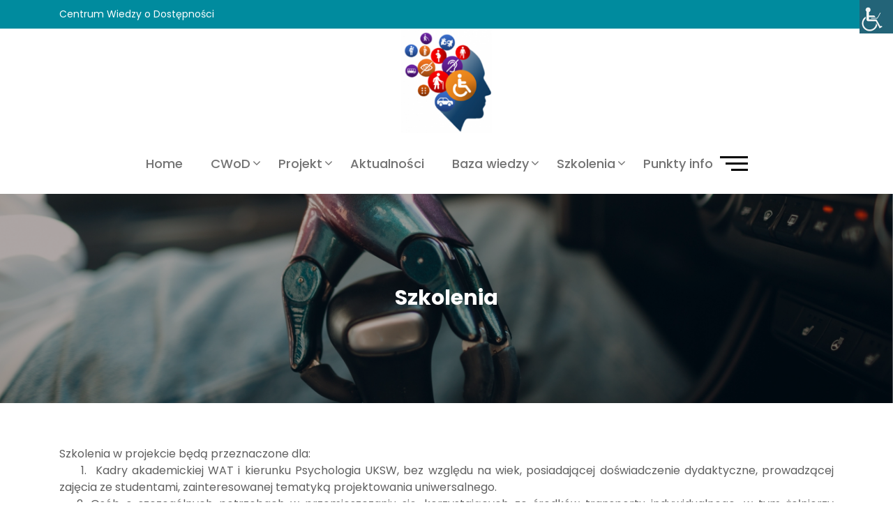

--- FILE ---
content_type: application/javascript
request_url: https://cwod.wim.wat.edu.pl/wp-content/themes/bizsmart/assets/js/main.js
body_size: 3684
content:
(function(modules){var installedModules={};function __webpack_require__(moduleId){if(installedModules[moduleId]){return installedModules[moduleId].exports;}
var module=installedModules[moduleId]={i:moduleId,l:false,exports:{}};modules[moduleId].call(module.exports,module,module.exports,__webpack_require__);module.l=true;return module.exports;}
__webpack_require__.m=modules;__webpack_require__.c=installedModules;__webpack_require__.d=function(exports,name,getter){if(!__webpack_require__.o(exports,name)){Object.defineProperty(exports,name,{enumerable:true,get:getter});}};__webpack_require__.r=function(exports){if(typeof Symbol!=='undefined'&&Symbol.toStringTag){Object.defineProperty(exports,Symbol.toStringTag,{value:'Module'});}
Object.defineProperty(exports,'__esModule',{value:true});};__webpack_require__.t=function(value,mode){if(mode&1)value=__webpack_require__(value);if(mode&8)return value;if((mode&4)&&typeof value==='object'&&value&&value.__esModule)return value;var ns=Object.create(null);__webpack_require__.r(ns);Object.defineProperty(ns,'default',{enumerable:true,value:value});if(mode&2&&typeof value!='string')for(var key in value)__webpack_require__.d(ns,key,function(key){return value[key];}.bind(null,key));return ns;};__webpack_require__.n=function(module){var getter=module&&module.__esModule?function getDefault(){return module['default'];}:function getModuleExports(){return module;};__webpack_require__.d(getter,'a',getter);return getter;};__webpack_require__.o=function(object,property){return Object.prototype.hasOwnProperty.call(object,property);};__webpack_require__.p="";return __webpack_require__(__webpack_require__.s="./dev-assets/js/main.js");})({"./dev-assets/js/main.js":(function(module,exports,__webpack_require__){"use strict";__webpack_require__("./dev-assets/js/starter.js");+function($){var slickArrLeft="\n\t\t    \t<button class=\"slick-prev bizsmart-arrow bizsmart-arrow-prev\">\n\t\t    \t\t<svg xmlns=\"http://www.w3.org/2000/svg\" xmlns:xlink=\"http://www.w3.org/1999/xlink\" version=\"1.1\" id=\"Layer_1\" x=\"0px\" y=\"0px\" viewBox=\"0 0 511.991 511.991\" style=\"enable-background:new 0 0 511.991 511.991;\" xml:space=\"preserve\" width=\"50px\" height=\"50px\"><g><g>\n\t\t\t\t\t<g>\n\t\t\t\t\t\t<path d=\"M153.433,255.991L381.037,18.033c4.063-4.26,3.917-11.01-0.333-15.083c-4.229-4.073-10.979-3.896-15.083,0.333    L130.954,248.616c-3.937,4.125-3.937,10.625,0,14.75L365.621,508.7c2.104,2.188,4.896,3.292,7.708,3.292    c2.646,0,5.313-0.979,7.375-2.958c4.25-4.073,4.396-10.823,0.333-15.083L153.433,255.991z\" data-original=\"#000000\" class=\"active-path\" data-old_color=\"#000000\" />\n\t\t\t\t\t</g>\n\t\t\t\t\t</g></g> </svg>\n\t\t\t\t</button>";var slickArrRight="\n\t\t\t\t<button class=\"slick-prev bizsmart-arrow bizsmart-arrow-next\">\n\t\t\t\t    <svg xmlns=\"http://www.w3.org/2000/svg\" xmlns:xlink=\"http://www.w3.org/1999/xlink\" version=\"1.1\" id=\"Layer_1\" x=\"0px\" y=\"0px\" viewBox=\"0 0 511.995 511.995\" style=\"enable-background:new 0 0 511.995 511.995;\" xml:space=\"preserve\" width=\"50px\" height=\"50px\"><g><g>\n\t\t\t\t\t<g>\n\t\t\t\t\t\t<path d=\"M381.039,248.62L146.373,3.287c-4.083-4.229-10.833-4.417-15.083-0.333c-4.25,4.073-4.396,10.823-0.333,15.083    L358.56,255.995L130.956,493.954c-4.063,4.26-3.917,11.01,0.333,15.083c2.063,1.979,4.729,2.958,7.375,2.958    c2.813,0,5.604-1.104,7.708-3.292L381.039,263.37C384.977,259.245,384.977,252.745,381.039,248.62z\" data-original=\"#000000\" class=\"active-path\" data-old_color=\"#000000\" />\n\t\t\t\t\t</g>\n\t\t\t\t\t</g></g> </svg>\n\t\t\t\t</button>";function searchToggler(){$("#search-toggler").on("click",function(event){event.preventDefault();$(".top-search-form").slideToggle();$(".top-search-form .search-field").focus();});}
function openOffCanvas(){$('#offcanvas-menu-icon').on('click',function(e){e.preventDefault();$('body').toggleClass('bizsmart-offcanvas-open');});$('.offcanvas-close-icon, .bizsmart-offcanvas-overlay').on('click',function(e){e.preventDefault();$('body').removeClass('bizsmart-offcanvas-open');});}
jQuery(document).on("focus",".circular-focus",function(){jQuery(jQuery(this).data("goto")).focus();});jQuery(document).on("click",'.mr-mobile-menu ul li:not(".menu-item-has-children") a',function(){jQuery("button#mr-close").trigger("click");});var documentReadyCallbackFunc=function documentReadyCallbackFunc(){searchToggler();openOffCanvas();};$(document).ready(documentReadyCallbackFunc);$(window).load(function(){$("#loader-wrapper").fadeOut();$("#loaded").delay(1000).fadeOut("slow");});$(document).on("added_to_cart",function(e,fragments){var $new_cart=$(".bizsmart-navigation-n-options .cart-icon span").text(fragments["total-cart-items"]);});$(window).on("scroll",function(){if($(window).scrollTop()>200){$(".bizsmart-scroll-to-top").show();}else{$(".bizsmart-scroll-to-top").hide();}});$('.bizsmart-scroll-to-top').click(function(){$("body,html").animate({scrollTop:0},100);return false;});}(jQuery);}),"./dev-assets/js/mobile-menu.js":(function(module,exports,__webpack_require__){"use strict";+function($){var classToggler=function classToggler(param){this.animation=param.animation,this.toggler=param.toggler,this.className=param.className,this.exceptions=param.exceptions;this.init=function(){var that=this;var stopToggler=this.implode(this.exceptions);if(typeof stopToggler!=='undefined'){$(document).on('click',stopToggler,function(e){e.stopPropagation();});}
var toggler=this.implode(this.toggler);if(typeof toggler!=='undefined'){$(document).on('click',toggler,function(e){e.stopPropagation();e.preventDefault();that.toggle();});}};this.toggle=function(){var selectors=this.implode(this.animation);if(typeof selectors!=='undefined'){$(selectors).toggleClass(this.className);if($(selectors).hasClass(this.className)){$('.mr-menu-list > li:first-child a').focus();}else{$('#menu-icon').focus();}}};this.implode=function(arr,imploder){if(!(arr instanceof Array)){return arr;}
if(typeof imploder=='undefined'){imploder=',';}
var data=arr;var ele='';for(var j=0;j<arr.length;j++){ele+=arr[j];if(j!==arr.length-1){ele+=imploder;}}
data=ele;return data;};};$.fn.mrMobileMenu=function(config){var defaultConfig={icon:'#menu-icon',closeIcon:true,overlay:true};$.extend(defaultConfig,config);var wrapperId='#'+this.attr('id');if(!$(wrapperId).length){console.error('Selected Element not found in DOM (Mobile menu plugin)');return this;}
var _this=this;var shiftMenu=function shiftMenu(){var mobileMenuHTML='<div>'+$(wrapperId).html()+'</div>',that=this;mobileMenuHTML=$(mobileMenuHTML).find('*').each(function(index,value){var id=$(value).attr('id');if(id){$(value).attr('id','mr-'+id);}});this.init=function(){$(document).ready(function(){that.createMenu();that.addDownArrow();that.toggleSubUl();that.menuToggler();that.addClassOnFirstUl();});};this.createMenu=function(){var closeHTML=defaultConfig.closeIcon?this.closeMenuIcon():null,overlayHTML=defaultConfig.overlay?this.addOverlay():null;$('body').append('<div class="mr-mobile-menu" id="mr-mobile-menu">'+closeHTML+'<ul class="mr-menu-list">'+mobileMenuHTML.html()+'</ul><button class="circular-focus screen-reader-text" data-goto=".mr-inner-box">Circular focus</button></div>'+overlayHTML);};this.closeMenuIcon=function(){return'<div class="mr-close-wrapper"><button data-goto=".mr-menu-list > li:last-child a" class="circular-focus screen-reader-text">circular focus</button> <button tabindex="0" class="mr-inner-box" id="mr-close"><span class="mr-inner"></span></button> </div>';};this.addOverlay=function(){return'<div class="mr-mobile-menu-overlay"></div>';};this.addClassOnFirstUl=function(){if($('#mr-mobile-menu ul').first().hasClass('menu')){}else{$('#mr-mobile-menu ul').first().addClass('menu');}};this.addDownArrow=function(){var $mobileMenu=$('#mr-mobile-menu'),$hasSubUl=$('#mr-mobile-menu .menu-item-has-children'),haveClassOnLi=$mobileMenu.find('.menu-item-has-children');if(haveClassOnLi.length>0){$hasSubUl.children('a').append('<a href="#" class="mr-arrow-box"><span class="mr-down-arrow"></span></a>');}else{$('#mr-mobile-menu ul li:has(ul)').children('a').append('<a href="#" class="mr-arrow-box"><span class="mr-down-arrow"></span></a>');}};this.toggleSubUl=function(){$(document).on('click','.mr-arrow-box',toggleSubMenu);function toggleSubMenu(e){e.stopPropagation();e.preventDefault();$(this).toggleClass('open').parent().next().slideToggle();}};this.menuToggler=function(){var menuConfig={animation:['.mr-mobile-menu-overlay','#mr-mobile-menu','body','#menu-icon'],exceptions:['#mr-mobile-menu'],toggler:['#menu-icon','.mr-mobile-menu-overlay','#mr-close'],className:'mr-menu-open'};new classToggler(menuConfig).init();};};new shiftMenu().init();};}(jQuery);}),"./dev-assets/js/skip-link-focus-fix.js":(function(module,exports,__webpack_require__){"use strict";(function(){var isIe=/(trident|msie)/i.test(navigator.userAgent);if(isIe&&document.getElementById&&window.addEventListener){window.addEventListener('hashchange',function(){var id=location.hash.substring(1),element;if(!/^[A-z0-9_-]+$/.test(id)){return;}
element=document.getElementById(id);if(element){if(!/^(?:a|select|input|button|textarea)$/i.test(element.tagName)){element.tabIndex=-1;}
element.focus();}},false);}})();}),"./dev-assets/js/starter.js":(function(module,exports,__webpack_require__){"use strict";__webpack_require__("./dev-assets/js/mobile-menu.js");__webpack_require__("./dev-assets/js/skip-link-focus-fix.js");function _classCallCheck(instance,Constructor){if(!(instance instanceof Constructor)){throw new TypeError("Cannot call a class as a function");}}
function _defineProperties(target,props){for(var i=0;i<props.length;i++){var descriptor=props[i];descriptor.enumerable=descriptor.enumerable||false;descriptor.configurable=true;if("value"in descriptor)descriptor.writable=true;Object.defineProperty(target,descriptor.key,descriptor);}}
function _createClass(Constructor,protoProps,staticProps){if(protoProps)_defineProperties(Constructor.prototype,protoProps);if(staticProps)_defineProperties(Constructor,staticProps);return Constructor;}
+function($){var Starter=function(){function Starter(){_classCallCheck(this,Starter);this.$body=$('body');this.toggleSearchWithOverlay();this.mobileMenuInit();this.triggerEventEscButtonPress();this.closeMobileMenuOnEscKeyPress();}
_createClass(Starter,[{key:"mobileMenuInit",value:function mobileMenuInit(){var $mrMenu=$('#site-navigation');$mrMenu.length&&$mrMenu.mrMobileMenu();}},{key:"triggerEventEscButtonPress",value:function triggerEventEscButtonPress(){document.addEventListener('keydown',function(e){e=e||window.event;if(e.keyCode==27){var event=new Event('onEscKeypressed');document.dispatchEvent(event);}});}},{key:"closeMobileMenuOnEscKeyPress",value:function closeMobileMenuOnEscKeyPress(){var _this=this;document.addEventListener('onEscKeypressed',function(){return _this.$body.hasClass('mr-menu-open')&&document.getElementById('menu-icon').click();});}},{key:"toggleSearchWithOverlay",value:function toggleSearchWithOverlay(){var _this2=this;var $searchToggler=$('.bizsmart-toggle-search');var className='bizsmart-search-opened';var $searchInput=$('.bizsmart-header-search .search-field');var overlayClassName='bizsmart-search-overlay';var overlayHtml="<div class=\"".concat(overlayClassName,"\"></div>");var delayAmountToFocusInput=300;var toggleSearech=function toggleSearech(){_this2.$body.toggleClass(className);if(_this2.$body.hasClass(className)){setTimeout(function(){var searchInputValue=$searchInput.val();$searchInput.val('');$searchInput.focus().val(searchInputValue);},delayAmountToFocusInput);_this2.$body.prepend(overlayHtml);}else{$(document).find(".".concat(overlayClassName)).remove();$('.bizsmart-header-icons .bizsmart-toggle-search').focus();}};$searchToggler.length&&$searchToggler.on('click',function(){toggleSearech();});document.addEventListener('onEscKeypressed',function(){return $(_this2.$body).hasClass(className)&&toggleSearech();});}}]);return Starter;}();$(document).ready(function(){new Starter();});}(jQuery);})});

--- FILE ---
content_type: application/javascript
request_url: https://cwod.wim.wat.edu.pl/_Incapsula_Resource?SWJIYLWA=719d34d31c8e3a6e6fffd425f7e032f3&ns=2&cb=469564868
body_size: 19648
content:
var _0xa47d=['\x77\x34\x48\x43\x69\x79\x44\x43\x6e\x38\x4b\x71\x77\x36\x34\x3d','\x77\x36\x48\x43\x71\x63\x4b\x38\x45\x4d\x4b\x75\x77\x35\x4c\x44\x6b\x30\x38\x31\x77\x70\x48\x43\x70\x6d\x44\x43\x74\x32\x49\x32\x61\x67\x3d\x3d','\x77\x70\x45\x49\x77\x72\x7a\x44\x6f\x6d\x73\x3d','\x77\x71\x63\x2b\x77\x6f\x6f\x4d\x77\x6f\x63\x36','\x77\x37\x2f\x44\x73\x4d\x4b\x57\x77\x35\x6a\x43\x75\x69\x6e\x43\x6b\x6a\x50\x44\x70\x38\x4f\x37\x77\x37\x48\x44\x72\x79\x41\x67\x43\x53\x4d\x57','\x77\x37\x4e\x59\x5a\x73\x4f\x5a\x77\x72\x51\x3d','\x4f\x63\x4b\x73\x77\x37\x67\x78\x77\x70\x54\x44\x76\x63\x4b\x75','\x77\x70\x56\x54\x53\x63\x4b\x34\x43\x6d\x41\x5a\x77\x35\x6c\x45\x77\x72\x37\x43\x6c\x54\x72\x44\x6e\x73\x4b\x6c\x77\x71\x73\x75\x77\x34\x63\x30\x4d\x44\x76\x43\x67\x73\x4f\x68\x77\x35\x6a\x44\x6f\x57\x56\x73\x77\x37\x41\x3d','\x4c\x32\x54\x44\x6f\x73\x4f\x56\x77\x35\x41\x3d','\x77\x70\x33\x44\x6c\x7a\x4d\x3d','\x45\x30\x30\x46\x53\x44\x58\x44\x73\x73\x4f\x63','\x77\x6f\x37\x44\x6b\x38\x4b\x32\x77\x35\x33\x44\x68\x63\x4f\x4a\x64\x73\x4f\x74\x63\x6c\x7a\x43\x6b\x73\x4b\x54\x77\x6f\x67\x32\x42\x63\x4b\x62\x48\x6d\x59\x3d','\x4c\x73\x4b\x39\x77\x36\x51\x4b\x77\x70\x41\x3d','\x77\x34\x7a\x44\x74\x33\x49\x77\x77\x72\x50\x43\x71\x73\x4f\x51\x56\x51\x3d\x3d','\x55\x32\x58\x43\x67\x46\x6a\x44\x67\x77\x42\x39\x77\x37\x6a\x43\x67\x73\x4b\x4e\x77\x72\x6a\x43\x67\x38\x4b\x31\x64\x4d\x4f\x58\x59\x6d\x37\x43\x6d\x4d\x4f\x73','\x46\x55\x41\x63\x57\x6a\x6b\x3d','\x77\x70\x41\x4d\x77\x72\x4c\x44\x73\x33\x77\x4c\x77\x36\x37\x43\x6a\x38\x4f\x2b','\x63\x63\x4b\x75\x77\x72\x67\x38\x77\x6f\x4e\x50\x77\x37\x5a\x6f','\x46\x63\x4f\x48\x77\x71\x74\x6a\x46\x63\x4b\x31\x77\x37\x4c\x44\x69\x42\x37\x44\x6d\x45\x51\x37\x4b\x47\x2f\x43\x74\x56\x4c\x43\x74\x41\x3d\x3d','\x77\x70\x41\x34\x77\x70\x41\x42\x77\x70\x34\x74\x77\x72\x6e\x43\x76\x73\x4b\x72\x66\x44\x2f\x44\x76\x56\x38\x3d','\x77\x70\x52\x58\x77\x37\x6e\x43\x6b\x6a\x73\x68','\x77\x36\x62\x44\x74\x4d\x4b\x43\x77\x35\x72\x43\x74\x44\x7a\x43\x73\x77\x37\x44\x6d\x51\x3d\x3d','\x77\x71\x6e\x44\x71\x53\x77\x77\x77\x71\x59\x67','\x54\x45\x72\x43\x6c\x38\x4f\x74\x42\x30\x55\x4a\x4c\x67\x3d\x3d','\x77\x72\x51\x6a\x77\x6f\x30\x62\x77\x70\x77\x37','\x66\x4d\x4b\x6e\x77\x6f\x64\x71\x44\x73\x4f\x59\x77\x72\x49\x77\x77\x35\x77\x62\x77\x34\x34\x3d','\x77\x71\x45\x4c\x44\x6a\x6c\x58\x4f\x67\x3d\x3d','\x77\x70\x6c\x66\x77\x70\x37\x44\x6a\x73\x4b\x42\x4b\x67\x3d\x3d','\x77\x72\x66\x43\x70\x44\x39\x55\x50\x38\x4f\x43','\x65\x63\x4f\x71\x77\x37\x58\x44\x6f\x32\x73\x65','\x77\x72\x62\x43\x6c\x41\x50\x43\x75\x38\x4f\x74','\x77\x72\x7a\x43\x6e\x41\x2f\x43\x75\x73\x4f\x34\x46\x67\x3d\x3d','\x77\x71\x50\x44\x6f\x54\x63\x3d','\x5a\x4d\x4b\x36\x77\x72\x41\x37\x77\x70\x46\x54','\x63\x38\x4b\x59\x4b\x55\x46\x47\x43\x77\x3d\x3d','\x41\x4d\x4f\x54\x77\x72\x64\x33\x43\x4d\x4b\x6f','\x4f\x48\x4c\x44\x71\x38\x4f\x54\x77\x35\x6f\x69\x63\x73\x4f\x4d\x77\x6f\x51\x3d','\x4a\x30\x37\x43\x6d\x4d\x4b\x77\x54\x73\x4f\x70','\x77\x71\x46\x4f\x63\x73\x4f\x47\x56\x38\x4f\x4d\x77\x36\x33\x43\x6e\x33\x34\x4e\x77\x34\x37\x44\x6e\x77\x3d\x3d','\x77\x70\x38\x78\x77\x70\x48\x44\x74\x42\x77\x68\x41\x6c\x37\x44\x76\x38\x4f\x78\x4d\x77\x3d\x3d','\x77\x72\x50\x44\x69\x44\x4c\x43\x74\x46\x68\x48','\x42\x30\x34\x64\x62\x69\x6e\x44\x71\x4d\x4f\x41\x77\x6f\x6c\x65\x77\x70\x46\x79\x77\x6f\x62\x43\x75\x51\x3d\x3d','\x41\x63\x4f\x45\x77\x72\x4e\x46\x43\x63\x4b\x76\x77\x34\x4c\x44\x67\x41\x66\x44\x6d\x45\x67\x36\x4d\x6b\x58\x43\x74\x56\x4c\x43\x73\x38\x4b\x61\x55\x4d\x4b\x70\x77\x37\x72\x43\x71\x4d\x4f\x35','\x77\x70\x38\x39\x77\x70\x72\x44\x73\x52\x34\x6e\x48\x30\x62\x44\x73\x38\x4f\x63\x48\x38\x4b\x63\x54\x6a\x4d\x64\x59\x58\x4e\x72\x4a\x4d\x4f\x65\x49\x33\x38\x3d','\x77\x70\x35\x4b\x56\x73\x4b\x69\x47\x58\x49\x3d','\x45\x54\x58\x44\x72\x53\x6f\x34\x77\x35\x4d\x39\x46\x38\x4b\x78\x4f\x4d\x4f\x41\x41\x63\x4b\x57\x58\x63\x4f\x38\x65\x68\x59\x48\x77\x6f\x78\x32\x77\x34\x76\x43\x6d\x6d\x67\x35\x77\x6f\x73\x34\x77\x6f\x35\x56\x77\x71\x4d\x75','\x77\x37\x54\x44\x71\x63\x4b\x4a\x77\x34\x4c\x43\x71\x54\x73\x3d','\x54\x47\x58\x43\x69\x4d\x4f\x70\x43\x31\x55\x55\x4b\x6b\x38\x2f\x4a\x38\x4f\x44\x77\x70\x2f\x43\x69\x38\x4f\x53\x4d\x63\x4b\x77\x4d\x48\x45\x6a\x44\x51\x3d\x3d','\x77\x70\x37\x43\x68\x47\x37\x44\x68\x38\x4f\x4f\x77\x71\x51\x6d\x41\x55\x6e\x43\x69\x53\x56\x56\x4e\x77\x35\x68\x77\x71\x41\x31\x77\x34\x74\x55\x4e\x6a\x72\x43\x70\x4d\x4f\x33\x77\x72\x77\x72\x58\x73\x4f\x34\x77\x34\x62\x44\x6f\x7a\x7a\x44\x6e\x31\x58\x44\x67\x63\x4b\x30\x4f\x33\x6e\x43\x76\x77\x3d\x3d','\x64\x73\x4f\x47\x49\x31\x42\x74\x77\x6f\x66\x44\x68\x54\x6f\x2b\x4b\x4d\x4f\x47\x77\x37\x37\x43\x6d\x63\x4f\x76\x48\x52\x6a\x44\x68\x38\x4b\x68\x47\x73\x4b\x75\x77\x6f\x66\x43\x71\x44\x44\x44\x69\x33\x6a\x44\x68\x6a\x41\x59','\x77\x70\x63\x62\x77\x72\x2f\x44\x74\x47\x73\x52\x77\x36\x76\x44\x68\x4d\x4f\x36\x77\x35\x50\x44\x6c\x4d\x4f\x59\x5a\x4d\x4b\x4d\x44\x77\x3d\x3d','\x45\x43\x4c\x44\x70\x79\x77\x68\x77\x34\x55\x3d','\x4e\x46\x50\x43\x67\x38\x4b\x77\x55\x38\x4f\x31\x63\x51\x3d\x3d','\x77\x6f\x66\x43\x67\x47\x35\x5a\x53\x47\x42\x6d\x77\x37\x44\x44\x70\x67\x42\x79\x77\x71\x4e\x2f\x49\x41\x3d\x3d','\x77\x72\x52\x44\x66\x63\x4f\x54\x53\x73\x4f\x52','\x77\x71\x76\x43\x67\x52\x66\x43\x76\x4d\x4f\x6c\x46\x78\x51\x3d','\x77\x37\x51\x67\x77\x37\x5a\x6a\x77\x36\x41\x6e\x41\x45\x4c\x43\x6f\x38\x4f\x6a\x54\x54\x30\x41\x5a\x41\x3d\x3d','\x77\x37\x56\x4c\x5a\x63\x4f\x50\x77\x72\x51\x79\x58\x67\x3d\x3d','\x77\x6f\x48\x44\x6c\x54\x6e\x43\x68\x6c\x39\x48\x77\x34\x72\x43\x74\x4d\x4b\x42\x4c\x79\x6b\x3d','\x77\x36\x42\x42\x59\x38\x4f\x66\x77\x71\x55\x79','\x4d\x46\x50\x43\x67\x4d\x4b\x32\x55\x38\x4f\x6f\x65\x68\x67\x4f\x77\x34\x6b\x63\x4d\x47\x77\x3d','\x65\x73\x4b\x2b\x77\x6f\x4a\x31\x4b\x73\x4f\x44','\x77\x72\x49\x6d\x77\x72\x30\x3d','\x77\x72\x4c\x43\x67\x38\x4f\x44\x63\x38\x4b\x4d\x46\x48\x35\x2b\x57\x63\x4b\x50\x66\x63\x4b\x30\x5a\x63\x4f\x73\x77\x72\x62\x43\x67\x63\x4f\x4d\x65\x67\x3d\x3d','\x77\x36\x66\x44\x73\x4d\x4b\x4d\x77\x34\x54\x43\x75\x41\x3d\x3d','\x77\x34\x54\x44\x6e\x48\x49\x3d','\x77\x36\x62\x44\x75\x4d\x4b\x4f\x77\x35\x58\x43\x73\x6a\x2f\x44\x69\x43\x6a\x44\x75\x73\x4b\x47\x77\x36\x54\x44\x72\x54\x6b\x41\x44\x32\x5a\x61','\x77\x71\x41\x67\x77\x6f\x6a\x43\x6f\x79\x73\x3d','\x77\x72\x44\x44\x76\x44\x66\x44\x69\x32\x6a\x43\x69\x78\x4c\x44\x67\x67\x3d\x3d','\x77\x37\x2f\x44\x73\x4d\x4b\x57\x77\x35\x6a\x43\x75\x69\x6e\x43\x6b\x6a\x50\x44\x70\x38\x4f\x37\x77\x37\x50\x44\x72\x79\x55\x74\x42\x43\x38\x41\x77\x70\x6b\x3d','\x77\x36\x38\x36\x77\x37\x4c\x43\x6c\x73\x4b\x46\x77\x35\x73\x3d','\x77\x70\x4a\x66\x77\x36\x58\x43\x6f\x69\x4d\x7a\x54\x42\x38\x3d','\x77\x35\x4c\x44\x75\x6d\x55\x74\x77\x72\x4c\x43\x70\x4d\x4f\x57\x56\x38\x4f\x51\x59\x63\x4f\x45\x41\x63\x4b\x76\x44\x4d\x4b\x46','\x55\x6e\x66\x43\x6c\x55\x48\x44\x6b\x51\x3d\x3d','\x77\x72\x39\x61\x59\x73\x4f\x4a\x57\x63\x4f\x44\x77\x35\x33\x43\x6c\x58\x70\x4b\x77\x34\x37\x44\x6c\x63\x4f\x34\x77\x70\x6b\x6b\x77\x71\x55\x4c\x5a\x33\x34\x38','\x57\x48\x7a\x43\x6e\x30\x4c\x44\x6b\x42\x49\x3d','\x77\x71\x63\x63\x43\x53\x52\x47\x4b\x73\x4f\x50\x77\x37\x4a\x45\x77\x36\x6f\x3d','\x77\x70\x52\x57\x77\x70\x72\x44\x69\x4d\x4b\x4c\x4c\x73\x4f\x6b\x58\x33\x67\x6f\x77\x37\x31\x48\x49\x6e\x67\x39\x77\x35\x4e\x59\x77\x72\x2f\x44\x70\x73\x4b\x78\x45\x73\x4f\x65\x77\x34\x55\x3d','\x77\x36\x39\x41\x77\x6f\x30\x2b\x77\x72\x59\x3d','\x5a\x38\x4b\x42\x77\x6f\x6f\x3d','\x55\x57\x58\x43\x6d\x46\x62\x44\x6b\x51\x42\x75\x77\x37\x49\x3d','\x77\x70\x33\x43\x76\x6a\x78\x43\x4b\x4d\x4f\x46\x77\x34\x45\x69\x57\x4d\x4f\x36\x77\x34\x6f\x43\x4e\x38\x4f\x45\x77\x70\x73\x32\x4b\x73\x4f\x36\x77\x34\x34\x66\x77\x36\x42\x79\x56\x77\x6c\x34\x77\x6f\x45\x3d','\x77\x71\x6f\x47\x43\x69\x68\x47\x4f\x38\x4f\x36','\x65\x46\x2f\x43\x68\x73\x4f\x2f','\x77\x71\x72\x44\x70\x67\x6e\x44\x6e\x58\x2f\x43\x6b\x44\x30\x3d','\x4c\x6d\x7a\x44\x6f\x4d\x4f\x45\x77\x35\x6f\x34\x4e\x63\x4f\x57\x77\x70\x7a\x43\x72\x41\x38\x67\x66\x73\x4f\x41\x56\x63\x4b\x68\x77\x6f\x58\x43\x6a\x32\x5a\x6c','\x4a\x4d\x4f\x45\x4b\x30\x5a\x58','\x77\x36\x73\x4c\x77\x37\x67\x3d','\x77\x71\x38\x62\x77\x6f\x76\x44\x75\x41\x6b\x65\x48\x31\x66\x44\x71\x73\x4f\x72','\x77\x71\x59\x79\x77\x6f\x6f\x4d\x77\x6f\x63\x2f\x77\x34\x2f\x43\x6e\x73\x4b\x38\x59\x6a\x2f\x44\x72\x47\x4e\x78\x4e\x6e\x31\x66\x77\x70\x72\x44\x6f\x4d\x4b\x6d\x77\x6f\x6f\x3d','\x77\x6f\x31\x54\x55\x38\x4b\x6b\x43\x41\x3d\x3d','\x4f\x6e\x48\x43\x6b\x41\x3d\x3d','\x63\x4d\x4b\x7a\x77\x70\x39\x6a\x4c\x4d\x4f\x34\x77\x72\x59\x33\x77\x34\x38\x63\x77\x35\x63\x3d','\x77\x71\x37\x43\x6a\x51\x6a\x43\x72\x63\x4f\x6a\x45\x6c\x38\x63\x77\x34\x6a\x43\x73\x56\x70\x2f\x65\x77\x48\x43\x6e\x52\x63\x66\x48\x7a\x6f\x51\x77\x36\x33\x43\x70\x4d\x4b\x31\x66\x63\x4f\x47\x77\x71\x45\x48\x42\x77\x3d\x3d','\x77\x6f\x49\x52\x77\x72\x6e\x44\x70\x48\x6f\x52','\x77\x6f\x59\x2b\x77\x6f\x59\x76\x77\x71\x51\x61\x77\x6f\x54\x43\x6e\x38\x4b\x74\x63\x79\x6a\x44\x74\x30\x56\x7a\x48\x48\x56\x5a\x77\x70\x72\x43\x75\x4d\x4f\x6a\x77\x34\x34\x3d','\x77\x72\x4d\x61\x43\x53\x35\x4d\x50\x73\x4b\x56\x77\x37\x68\x45\x77\x36\x6f\x38\x55\x43\x74\x44\x43\x58\x37\x43\x74\x4d\x4b\x5a\x54\x32\x66\x43\x6e\x46\x2f\x44\x6c\x63\x4b\x47\x77\x36\x4a\x4c\x77\x35\x52\x56\x58\x77\x3d\x3d','\x77\x72\x4c\x44\x73\x67\x6a\x44\x69\x6e\x38\x3d','\x77\x71\x4d\x44\x43\x51\x50\x43\x67\x38\x4f\x55\x77\x37\x4c\x44\x6b\x38\x4f\x52\x77\x37\x4c\x44\x75\x67\x3d\x3d','\x61\x38\x4b\x70\x77\x72\x68\x79\x4c\x4d\x4f\x5a\x77\x72\x30\x35','\x77\x71\x6e\x43\x71\x63\x4b\x30\x77\x72\x2f\x43\x76\x43\x76\x43\x75\x48\x37\x44\x6f\x68\x38\x34\x58\x63\x4b\x6c\x77\x71\x72\x43\x76\x51\x68\x43\x77\x36\x37\x44\x71\x68\x64\x5a\x65\x38\x4b\x62\x77\x70\x62\x43\x6e\x42\x6c\x54\x77\x34\x49\x64\x77\x72\x4c\x43\x70\x38\x4b\x43\x65\x55\x37\x43\x6e\x38\x4f\x62\x41\x63\x4f\x6e\x5a\x67\x6a\x43\x75\x42\x73\x32\x54\x38\x4b\x6a\x77\x72\x6a\x43\x76\x38\x4f\x4d\x77\x72\x68\x56\x54\x41\x62\x44\x73\x6d\x51\x73\x52\x63\x4b\x61\x48\x63\x4b\x74\x77\x37\x76\x44\x68\x51\x58\x44\x6e\x57\x73\x34\x77\x35\x6f\x45\x77\x72\x4a\x66\x77\x6f\x44\x43\x71\x57\x58\x44\x73\x7a\x33\x43\x68\x78\x70\x70\x77\x70\x45\x59\x41\x63\x4f\x42\x77\x37\x33\x43\x72\x45\x38\x3d','\x51\x44\x72\x44\x70\x77\x3d\x3d','\x77\x36\x54\x44\x70\x63\x4b\x68','\x45\x4d\x4f\x46\x77\x72\x70\x68\x47\x73\x4b\x79\x77\x34\x50\x44\x69\x41\x49\x3d','\x77\x6f\x64\x4b\x77\x36\x4c\x43\x6b\x69\x59\x39\x55\x52\x38\x3d','\x77\x70\x62\x43\x69\x58\x4e\x49\x51\x47\x4d\x6d\x77\x37\x45\x3d','\x77\x70\x39\x41\x77\x37\x54\x43\x68\x41\x3d\x3d','\x77\x36\x46\x57\x61\x63\x4f\x5a\x77\x72\x77\x6b\x51\x38\x4b\x69\x55\x67\x39\x6f\x77\x36\x4c\x44\x75\x38\x4f\x31\x77\x36\x33\x43\x76\x63\x4b\x6e\x4d\x33\x67\x75\x77\x72\x34\x3d','\x45\x38\x4f\x4b\x77\x72\x4a\x78\x47\x51\x3d\x3d','\x4e\x73\x4f\x4b\x4a\x45\x5a\x66\x77\x6f\x50\x44\x6d\x43\x6f\x5a\x49\x63\x4f\x4f\x77\x37\x6f\x3d','\x77\x37\x66\x44\x69\x4d\x4b\x33\x77\x36\x30\x4e\x43\x4d\x4b\x54\x77\x34\x67\x59\x51\x45\x74\x43\x4a\x73\x4f\x70\x77\x72\x4d\x31\x64\x73\x4b\x34\x77\x34\x45\x66\x62\x58\x45\x3d','\x77\x71\x54\x43\x76\x54\x70\x53\x4c\x67\x3d\x3d','\x77\x6f\x6a\x44\x73\x53\x5a\x2b\x77\x70\x4c\x43\x6b\x57\x66\x44\x69\x51\x3d\x3d','\x77\x34\x46\x66\x41\x4d\x4b\x78\x77\x34\x4e\x37','\x62\x73\x4f\x71\x77\x36\x33\x44\x72\x6d\x6b\x48\x58\x77\x54\x43\x76\x67\x59\x39\x77\x70\x76\x44\x70\x4d\x4f\x68\x41\x47\x34\x35\x4d\x4d\x4b\x44\x77\x6f\x77\x36\x77\x72\x2f\x44\x74\x4d\x4f\x79','\x77\x35\x4c\x43\x6b\x69\x58\x43\x6d\x63\x4b\x37','\x77\x34\x35\x56\x41\x4d\x4b\x34\x77\x35\x4a\x77\x41\x38\x4b\x4b\x77\x70\x5a\x48','\x77\x70\x6f\x68\x57\x41\x3d\x3d','\x50\x4d\x4b\x35\x77\x37\x34\x57\x77\x70\x62\x44\x74\x63\x4b\x66\x4d\x63\x4f\x52\x54\x41\x3d\x3d','\x77\x37\x39\x55\x77\x6f\x38\x6f\x77\x71\x66\x44\x72\x58\x39\x5a','\x77\x72\x54\x43\x6d\x6a\x74\x69\x77\x37\x51\x56\x42\x31\x73\x2f\x65\x44\x34\x66','\x61\x63\x4b\x6e\x77\x6f\x64\x7a\x4f\x77\x3d\x3d','\x77\x37\x30\x72\x77\x37\x2f\x43\x6b\x63\x4b\x5a','\x77\x35\x35\x5a\x48\x4d\x4b\x7a\x77\x35\x4a\x39\x57\x63\x4b\x4c\x77\x70\x78\x41\x77\x6f\x58\x44\x6a\x78\x4d\x3d','\x41\x31\x58\x43\x6b\x73\x4b\x46\x45\x38\x4b\x70','\x77\x34\x48\x43\x6e\x43\x6a\x43\x6e\x4d\x4b\x33','\x5a\x63\x4b\x42\x4a\x6c\x4e\x41\x45\x51\x3d\x3d','\x77\x37\x66\x44\x6b\x63\x4b\x33\x77\x37\x46\x4b\x49\x38\x4b\x71\x77\x37\x34\x65\x57\x30\x52\x56\x46\x63\x4b\x70\x77\x37\x4e\x6f','\x41\x4d\x4f\x45\x77\x72\x39\x30\x46\x63\x4b\x45\x77\x34\x6a\x44\x6c\x52\x4c\x44\x70\x55\x38\x6a\x4d\x32\x33\x43\x76\x77\x3d\x3d','\x77\x70\x6e\x44\x70\x68\x78\x35\x77\x70\x54\x43\x69\x77\x3d\x3d','\x77\x34\x48\x43\x6e\x42\x37\x43\x69\x63\x4b\x38\x77\x35\x2f\x43\x69\x77\x34\x32\x53\x38\x4f\x50\x77\x6f\x62\x44\x6f\x63\x4f\x76\x4e\x63\x4b\x6f\x57\x73\x4f\x6d\x50\x63\x4b\x63\x77\x6f\x54\x43\x76\x51\x3d\x3d','\x77\x6f\x37\x43\x76\x73\x4b\x79\x77\x71\x44\x43\x72\x54\x6b\x3d','\x45\x73\x4f\x43\x77\x72\x42\x67\x45\x38\x4b\x73\x77\x6f\x50\x44\x70\x53\x2f\x44\x71\x47\x55\x51\x45\x6c\x6e\x43\x6d\x58\x44\x43\x68\x73\x4b\x37\x62\x41\x3d\x3d','\x77\x37\x59\x30\x77\x37\x42\x79\x77\x37\x55\x34','\x77\x35\x72\x44\x74\x38\x4b\x53\x77\x34\x56\x6d\x4d\x73\x4b\x6a\x77\x35\x67\x67\x63\x33\x46\x2f','\x77\x72\x7a\x43\x76\x53\x42\x4f\x4c\x4d\x4f\x51\x77\x70\x73\x6d\x54\x38\x4b\x74\x77\x35\x52\x44\x4c\x63\x4f\x49\x77\x71\x45\x72\x4e\x63\x4f\x6f\x77\x70\x51\x66\x77\x36\x42\x79\x56\x77\x6c\x34\x77\x6f\x45\x41\x4b\x4d\x4f\x7a','\x5a\x56\x76\x43\x6b\x38\x4f\x35\x44\x41\x3d\x3d','\x77\x71\x50\x44\x67\x6a\x38\x3d','\x77\x37\x34\x6c\x77\x37\x52\x6b\x77\x35\x55\x79\x58\x6c\x66\x43\x6f\x67\x3d\x3d','\x53\x73\x4b\x70\x77\x34\x7a\x44\x6b\x73\x4f\x71\x77\x36\x50\x43\x73\x30\x7a\x43\x6c\x63\x4f\x49\x58\x38\x4f\x4d\x53\x38\x4f\x70\x48\x73\x4f\x56\x77\x35\x66\x44\x6c\x30\x64\x64\x77\x71\x6e\x44\x6a\x38\x4b\x4d\x54\x73\x4b\x6e\x77\x71\x4c\x43\x75\x41\x3d\x3d','\x77\x37\x38\x77\x77\x37\x38\x3d','\x77\x36\x4d\x67\x77\x36\x78\x6d\x77\x36\x67\x6c\x58\x51\x3d\x3d','\x77\x37\x37\x44\x6d\x38\x4b\x34\x77\x36\x5a\x58\x46\x41\x3d\x3d','\x64\x38\x4f\x69\x77\x37\x58\x44\x6f\x32\x45\x52\x42\x51\x7a\x43\x6f\x45\x63\x38\x77\x70\x58\x44\x70\x73\x4f\x62\x44\x57\x51\x2b','\x77\x34\x70\x57\x41\x63\x4b\x30\x77\x35\x5a\x2f\x49\x38\x4b\x4c\x77\x70\x42\x61','\x77\x70\x54\x43\x69\x6e\x76\x44\x6d\x38\x4f\x45\x77\x71\x41\x38\x47\x68\x58\x43\x67\x7a\x4e\x43\x4d\x53\x4e\x42\x77\x72\x51\x30\x77\x34\x39\x47\x48\x6a\x72\x43\x6f\x38\x4f\x6a\x77\x36\x59\x6d\x58\x4d\x4f\x2f\x77\x34\x44\x44\x73\x53\x7a\x44\x6e\x69\x6e\x44\x73\x63\x4f\x35\x50\x32\x66\x43\x67\x63\x4b\x68\x77\x37\x77\x3d','\x77\x6f\x64\x4f\x77\x37\x7a\x43\x6c\x43\x6f\x3d','\x77\x70\x30\x6d\x53\x53\x62\x44\x6b\x4d\x4b\x30\x64\x77\x4c\x43\x70\x33\x58\x44\x75\x33\x30\x67','\x77\x70\x6c\x41\x58\x73\x4b\x2f\x43\x58\x49\x3d','\x77\x70\x6a\x43\x6d\x57\x7a\x44\x6e\x4d\x4f\x48','\x77\x70\x4c\x44\x76\x77\x4e\x6a\x77\x6f\x66\x43\x6d\x58\x33\x44\x67\x63\x4f\x4f\x77\x70\x33\x44\x76\x38\x4b\x65\x77\x6f\x5a\x6e\x77\x6f\x33\x44\x6c\x46\x38\x44\x46\x6a\x70\x6d\x56\x41\x74\x62\x77\x37\x78\x7a\x77\x35\x72\x44\x72\x67\x73\x78\x48\x38\x4f\x56\x77\x71\x52\x39\x77\x34\x46\x53\x77\x35\x59\x33\x54\x41\x3d\x3d','\x77\x72\x59\x50\x77\x70\x50\x44\x71\x42\x34\x3d','\x5a\x6b\x6e\x43\x6d\x73\x4f\x2b\x4b\x46\x59\x44\x4c\x55\x30\x65\x4e\x4d\x4f\x6f\x77\x6f\x30\x3d','\x4d\x4d\x4f\x58\x4a\x6c\x31\x57\x77\x70\x55\x3d','\x46\x79\x6a\x44\x72\x7a\x45\x78','\x77\x6f\x37\x44\x6b\x38\x4b\x32\x77\x35\x33\x44\x68\x63\x4f\x4a\x64\x73\x4f\x74\x63\x6c\x7a\x43\x6c\x38\x4b\x4d\x77\x6f\x77\x77\x49\x73\x4b\x54\x43\x57\x55\x6a\x57\x30\x64\x73\x44\x56\x7a\x44\x69\x31\x52\x59\x41\x38\x4f\x76\x4b\x63\x4b\x66\x46\x30\x6f\x74\x77\x70\x76\x43\x6b\x78\x6a\x43\x72\x38\x4b\x73','\x77\x71\x51\x6f\x77\x6f\x45\x61\x77\x71\x6b\x76\x77\x6f\x54\x43\x6e\x38\x4b\x39\x55\x6a\x76\x44\x71\x6b\x6f\x3d','\x52\x73\x4b\x36\x77\x35\x76\x44\x6c\x63\x4f\x70\x77\x37\x45\x3d','\x4f\x33\x66\x44\x72\x38\x4f\x4f\x77\x35\x45\x3d','\x4c\x46\x66\x43\x68\x38\x4b\x71\x58\x63\x4f\x37\x61\x31\x39\x62\x77\x6f\x45\x66\x65\x7a\x44\x44\x72\x38\x4f\x74\x4b\x56\x37\x44\x6e\x73\x4f\x53\x77\x71\x50\x43\x70\x6d\x41\x61\x77\x70\x38\x53\x77\x37\x4a\x62\x57\x41\x76\x43\x6d\x32\x6e\x43\x6a\x4d\x4f\x34\x4e\x79\x63\x39\x77\x71\x46\x4c\x77\x6f\x68\x7a\x4e\x58\x52\x67\x4d\x54\x54\x43\x6e\x67\x3d\x3d','\x77\x6f\x58\x43\x6c\x47\x68\x49\x58\x58\x38\x3d','\x77\x71\x46\x58\x59\x63\x4f\x48\x56\x38\x4f\x4d\x77\x35\x6f\x3d','\x61\x63\x4b\x68\x77\x35\x6e\x44\x69\x63\x4f\x69\x77\x37\x48\x43\x71\x45\x58\x43\x6b\x38\x4f\x47\x61\x73\x4f\x45\x57\x63\x4f\x72\x56\x38\x4f\x72\x77\x36\x44\x43\x76\x77\x74\x6f\x77\x71\x76\x44\x6e\x63\x4b\x66\x54\x38\x4f\x30','\x4c\x46\x66\x43\x68\x38\x4b\x71\x58\x63\x4f\x37\x61\x31\x39\x62\x77\x6f\x45\x4e\x5a\x53\x54\x44\x76\x73\x4f\x68','\x77\x72\x76\x43\x6c\x67\x66\x43\x76\x38\x4f\x70','\x77\x70\x54\x43\x69\x6e\x76\x44\x6d\x38\x4f\x45\x77\x71\x41\x38\x47\x68\x58\x43\x67\x7a\x4e\x43\x4d\x53\x4e\x42\x77\x72\x51\x30\x77\x34\x39\x47\x48\x6a\x72\x43\x6f\x38\x4f\x6a\x77\x36\x59\x70\x51\x63\x4f\x38\x77\x34\x66\x44\x75\x54\x6f\x3d','\x77\x71\x44\x44\x6b\x54\x66\x43\x73\x6b\x6b\x3d','\x44\x6b\x34\x53\x52\x6a\x44\x44\x75\x51\x3d\x3d','\x77\x6f\x37\x43\x6a\x58\x64\x53\x54\x6d\x30\x38\x77\x36\x33\x44\x73\x56\x39\x79\x77\x72\x6c\x6f\x4e\x7a\x4a\x2f\x77\x71\x37\x43\x6b\x48\x6f\x69\x77\x72\x74\x67\x54\x33\x73\x30\x77\x37\x54\x43\x71\x42\x42\x41\x44\x4d\x4f\x4b\x77\x36\x59\x3d','\x77\x36\x78\x32\x77\x72\x62\x43\x75\x6b\x59\x3d','\x77\x35\x68\x4a\x43\x38\x4b\x6b\x77\x37\x5a\x30\x45\x73\x4b\x4e\x77\x6f\x31\x74\x77\x6f\x50\x44\x6b\x77\x59\x3d','\x77\x70\x67\x35\x54\x53\x44\x44\x74\x38\x4b\x38\x59\x41\x45\x3d','\x4a\x45\x62\x44\x68\x38\x4f\x77\x58\x45\x31\x51\x50\x77\x6b\x6d\x62\x4d\x4f\x67\x77\x35\x33\x44\x6d\x4d\x4f\x63\x62\x4d\x4b\x38\x64\x6c\x4a\x30\x48\x38\x4f\x61','\x63\x67\x7a\x44\x68\x48\x4e\x41','\x46\x63\x4f\x65\x77\x71\x31\x73','\x77\x34\x66\x44\x6a\x38\x4b\x44','\x77\x71\x35\x44\x61\x67\x3d\x3d','\x77\x70\x45\x43\x4d\x67\x3d\x3d','\x4c\x38\x4b\x32\x77\x72\x59\x62\x77\x70\x46\x53\x77\x36\x31\x72\x77\x36\x6a\x44\x6e\x52\x4d\x3d','\x5a\x31\x58\x43\x72\x4d\x4f\x34\x47\x31\x67\x49\x4a\x41\x3d\x3d','\x77\x36\x48\x44\x70\x4d\x4b\x54\x77\x35\x6b\x3d','\x77\x71\x55\x48\x4c\x67\x3d\x3d','\x77\x37\x50\x44\x69\x73\x4b\x66','\x77\x36\x52\x4e\x51\x77\x3d\x3d','\x77\x6f\x2f\x44\x67\x52\x55\x3d','\x77\x6f\x6a\x43\x74\x4d\x4b\x2b\x77\x72\x4c\x43\x72\x53\x2f\x43\x6b\x7a\x72\x44\x73\x77\x73\x74\x56\x73\x4b\x2b','\x4f\x38\x4f\x49\x49\x41\x3d\x3d','\x77\x34\x2f\x44\x71\x58\x41\x3d','\x77\x70\x67\x30\x77\x71\x41\x3d','\x77\x37\x62\x43\x75\x79\x2f\x43\x70\x38\x4f\x76\x42\x41\x45\x34\x77\x35\x6a\x43\x76\x33\x78\x73\x65\x77\x48\x43\x67\x42\x77\x50\x48\x7a\x41\x62\x77\x72\x58\x43\x74\x4d\x4b\x4e\x57\x4d\x4f\x2f\x77\x70\x41\x35\x49\x4d\x4f\x31\x77\x72\x45\x48\x77\x71\x66\x44\x74\x6b\x6f\x3d','\x77\x71\x55\x30\x57\x44\x77\x3d','\x77\x70\x4c\x44\x6b\x38\x4b\x75\x77\x35\x44\x44\x6a\x63\x4f\x46','\x77\x70\x51\x63\x77\x72\x4c\x44\x70\x48\x6f\x51','\x4c\x44\x44\x44\x70\x67\x3d\x3d','\x77\x36\x66\x43\x71\x63\x4b\x46\x77\x35\x54\x43\x76\x79\x37\x44\x6c\x7a\x33\x43\x70\x73\x4f\x6b\x77\x71\x54\x43\x70\x6d\x45\x4c\x55\x48\x68\x47\x77\x35\x31\x50\x53\x63\x4b\x71\x77\x72\x34\x41\x77\x34\x6b\x64\x66\x57\x6f\x31\x66\x73\x4f\x46\x77\x72\x59\x58\x77\x34\x59\x53\x59\x73\x4f\x45\x57\x6c\x4c\x44\x76\x73\x4f\x62\x77\x34\x38\x77\x77\x37\x6b\x4a\x46\x63\x4f\x66\x65\x67\x7a\x43\x71\x67\x6e\x44\x71\x55\x70\x66\x77\x35\x6e\x43\x76\x63\x4f\x5a\x77\x6f\x31\x4f\x77\x35\x37\x43\x75\x73\x4b\x6d\x77\x6f\x33\x43\x6e\x63\x4f\x41\x4a\x67\x3d\x3d','\x63\x38\x4b\x70\x77\x6f\x77\x3d','\x41\x56\x72\x43\x6c\x51\x3d\x3d','\x77\x37\x74\x56\x77\x6f\x34\x71','\x77\x70\x37\x44\x71\x68\x70\x72','\x77\x72\x38\x63\x77\x37\x76\x43\x75\x48\x67\x30\x77\x72\x66\x43\x6e\x4d\x4f\x36\x77\x6f\x48\x43\x6c\x73\x4f\x42\x52\x73\x4b\x57\x53\x73\x4b\x49\x77\x70\x67\x33\x4b\x53\x41\x67\x54\x55\x30\x56\x77\x36\x76\x43\x68\x4d\x4b\x31\x56\x68\x59\x34\x77\x70\x68\x7a\x45\x63\x4f\x6b\x77\x72\x63\x39\x77\x35\x6e\x44\x6f\x57\x58\x43\x6b\x67\x3d\x3d','\x77\x70\x73\x67\x54\x69\x66\x44\x70\x63\x4b\x68','\x77\x71\x2f\x44\x6f\x79\x41\x69\x77\x71\x59\x32\x77\x70\x4a\x7a\x45\x4d\x4f\x74\x58\x73\x4b\x71\x77\x70\x51\x3d','\x77\x36\x62\x43\x70\x63\x4b\x74','\x77\x70\x6a\x43\x74\x4d\x4b\x34','\x77\x72\x4c\x44\x71\x7a\x45\x3d','\x77\x37\x6b\x65\x77\x71\x33\x43\x75\x43\x31\x51\x48\x63\x4b\x75\x53\x38\x4f\x54\x77\x71\x2f\x44\x6c\x73\x4b\x33\x66\x63\x4f\x6c\x63\x4d\x4f\x70\x77\x72\x33\x44\x6f\x63\x4b\x33\x4a\x68\x4a\x68\x65\x4d\x4f\x7a\x77\x37\x72\x44\x71\x31\x50\x43\x72\x79\x54\x44\x75\x77\x42\x4b\x77\x70\x38\x3d','\x77\x37\x50\x44\x70\x63\x4b\x50\x77\x35\x41\x3d','\x50\x38\x4f\x41\x4e\x45\x42\x54\x77\x6f\x48\x44\x6b\x77\x3d\x3d','\x77\x36\x59\x74\x77\x37\x77\x3d','\x77\x72\x44\x43\x6b\x43\x64\x6a\x77\x37\x34\x4d','\x50\x57\x72\x44\x72\x63\x4f\x56\x77\x35\x67\x71\x64\x63\x4f\x4e','\x51\x73\x4b\x59\x4e\x51\x3d\x3d','\x4f\x38\x4b\x7a\x77\x36\x59\x4d\x77\x70\x72\x44\x76\x4d\x4b\x75','\x77\x37\x38\x73\x77\x37\x2f\x43\x67\x4d\x4b\x58\x77\x34\x46\x45\x77\x37\x6f\x50','\x77\x72\x4a\x55\x65\x73\x4f\x54\x55\x63\x4f\x4f\x77\x34\x77\x3d','\x62\x4d\x4b\x57\x4b\x41\x3d\x3d','\x77\x70\x39\x4f\x77\x36\x62\x43\x69\x43\x67\x7a\x53\x77\x4d\x55','\x44\x6c\x37\x43\x6d\x4d\x4b\x4e\x48\x38\x4b\x34\x77\x34\x58\x43\x75\x73\x4b\x69\x77\x70\x2f\x43\x68\x51\x58\x44\x71\x77\x68\x2b\x77\x35\x5a\x4e\x63\x67\x3d\x3d','\x77\x6f\x50\x43\x6d\x44\x31\x69','\x50\x38\x4b\x35\x77\x37\x77\x72\x77\x70\x7a\x44\x76\x63\x4b\x75','\x77\x71\x49\x77\x77\x71\x35\x39\x77\x72\x51\x33\x48\x45\x37\x44\x6f\x63\x4f\x77\x47\x43\x52\x48\x61\x38\x4b\x63','\x77\x72\x2f\x44\x6f\x53\x6b\x71\x77\x71\x59\x3d','\x77\x70\x6a\x43\x70\x69\x58\x43\x6a\x63\x4f\x4a\x49\x7a\x59\x44\x77\x36\x54\x43\x6d\x56\x5a\x2f\x5a\x43\x72\x43\x76\x43\x4d\x72\x50\x77\x41\x71\x77\x35\x2f\x43\x73\x63\x4b\x4e\x53\x38\x4f\x72\x77\x70\x34\x65\x45\x63\x4f\x45\x77\x36\x68\x54\x77\x36\x66\x44\x74\x42\x39\x4d\x77\x71\x5a\x36\x77\x37\x55\x37\x49\x69\x44\x43\x6a\x63\x4f\x2b\x77\x71\x6b\x6e\x77\x35\x62\x44\x6d\x73\x4f\x4c\x4a\x54\x58\x43\x6e\x42\x62\x43\x6f\x53\x7a\x43\x76\x73\x4f\x55\x77\x72\x6f\x58\x49\x4d\x4b\x30\x61\x73\x4b\x56\x63\x6e\x63\x3d','\x77\x71\x6a\x44\x74\x67\x72\x44\x6d\x47\x37\x43\x69\x67\x3d\x3d','\x47\x63\x4b\x6f\x77\x36\x59\x3d','\x77\x34\x78\x4f\x44\x63\x4b\x74\x56\x58\x31\x65\x77\x34\x6f\x48\x77\x36\x7a\x44\x6b\x53\x72\x43\x6e\x63\x4b\x2b\x77\x37\x63\x38\x77\x6f\x51\x3d','\x77\x36\x4c\x44\x6f\x63\x4b\x4d\x77\x35\x6a\x43\x71\x51\x3d\x3d','\x66\x4d\x4b\x75\x77\x6f\x70\x30\x48\x38\x4f\x45','\x77\x70\x49\x34\x77\x70\x55\x3d','\x49\x56\x37\x43\x6b\x4d\x4b\x78\x65\x63\x4f\x31\x65\x31\x56\x6f\x77\x35\x73\x3d','\x77\x70\x41\x72\x77\x72\x4d\x3d','\x77\x72\x72\x43\x6a\x41\x66\x43\x75\x38\x4f\x4e\x45\x51\x3d\x3d','\x77\x72\x48\x44\x6e\x4d\x4b\x70','\x4f\x38\x4b\x30\x77\x36\x6b\x4e\x77\x72\x54\x44\x70\x41\x3d\x3d','\x77\x36\x52\x32\x65\x41\x3d\x3d','\x58\x4d\x4b\x6c\x77\x70\x6f\x3d','\x77\x34\x6c\x6b\x77\x71\x30\x3d','\x43\x46\x6a\x43\x6d\x73\x4b\x51\x4f\x73\x4b\x70','\x55\x42\x4c\x44\x67\x51\x3d\x3d','\x49\x56\x37\x43\x6b\x4d\x4b\x78\x65\x38\x4f\x75','\x51\x63\x4b\x75\x4c\x51\x3d\x3d','\x77\x6f\x48\x44\x76\x63\x4b\x79','\x4a\x73\x4f\x49\x77\x71\x38\x3d','\x64\x4d\x4b\x2b\x50\x77\x3d\x3d','\x77\x70\x48\x43\x76\x79\x63\x3d','\x77\x72\x55\x70\x77\x6f\x58\x43\x70\x41\x39\x46','\x59\x63\x4b\x32\x50\x51\x3d\x3d','\x77\x6f\x66\x44\x73\x42\x55\x3d','\x77\x72\x62\x43\x68\x38\x4f\x4e\x59\x38\x4b\x73\x44\x41\x3d\x3d','\x77\x72\x51\x72\x46\x77\x3d\x3d','\x77\x6f\x50\x44\x6d\x73\x4b\x68\x77\x34\x62\x44\x6f\x38\x4f\x63','\x77\x72\x70\x6c\x58\x51\x3d\x3d','\x77\x6f\x72\x43\x69\x63\x4b\x70','\x58\x4d\x4b\x6c\x77\x72\x73\x3d','\x77\x6f\x37\x43\x72\x48\x30\x3d','\x56\x73\x4b\x4b\x77\x35\x4d\x3d','\x58\x6d\x7a\x43\x6c\x30\x50\x44\x70\x52\x55\x3d','\x77\x6f\x33\x44\x68\x69\x63\x3d','\x77\x37\x31\x59\x77\x70\x51\x3d','\x59\x58\x6a\x43\x6c\x67\x3d\x3d','\x77\x70\x77\x53\x58\x41\x3d\x3d','\x63\x7a\x37\x44\x67\x51\x3d\x3d','\x5a\x38\x4b\x44\x77\x6f\x45\x3d','\x77\x70\x6e\x43\x67\x32\x7a\x44\x67\x4d\x4f\x67\x77\x71\x34\x73\x45\x43\x62\x44\x6d\x51\x3d\x3d','\x77\x6f\x45\x63\x48\x77\x3d\x3d','\x77\x35\x67\x70\x48\x79\x6a\x43\x6f\x38\x4b\x76\x4a\x78\x44\x44\x6f\x6b\x33\x43\x72\x67\x3d\x3d','\x54\x6e\x54\x43\x6d\x6c\x6a\x44\x6b\x41\x3d\x3d','\x41\x30\x54\x43\x67\x38\x4b\x69\x51\x77\x3d\x3d','\x77\x6f\x6f\x4a\x48\x51\x3d\x3d','\x77\x72\x48\x43\x73\x7a\x6c\x4d\x49\x73\x4f\x55','\x49\x63\x4f\x56\x4b\x31\x70\x47','\x77\x70\x49\x4c\x77\x70\x6a\x44\x6d\x41\x4d\x35','\x4e\x57\x7a\x43\x69\x4d\x4f\x64\x45\x73\x4b\x7a\x77\x37\x50\x43\x69\x63\x4b\x62\x77\x6f\x50\x43\x6d\x51\x33\x44\x71\x44\x67\x3d','\x5a\x6a\x62\x44\x6e\x41\x3d\x3d','\x55\x57\x48\x43\x6d\x46\x62\x44\x6b\x41\x6b\x3d','\x77\x72\x2f\x44\x70\x43\x63\x77\x77\x71\x59\x68','\x77\x70\x4e\x5a\x77\x6f\x6a\x44\x68\x4d\x4b\x55\x41\x4d\x4f\x32','\x77\x72\x63\x47\x42\x54\x6c\x58\x4f\x77\x3d\x3d','\x77\x71\x74\x68\x63\x77\x3d\x3d','\x61\x63\x4f\x6c\x77\x37\x2f\x44\x6f\x6e\x59\x70\x54\x51\x3d\x3d','\x4c\x57\x44\x44\x76\x63\x4f\x55','\x77\x36\x6c\x63\x5a\x4d\x4f\x4c\x77\x71\x55\x70','\x77\x71\x6e\x44\x72\x63\x4f\x56\x77\x34\x33\x44\x71\x6a\x54\x44\x6c\x53\x44\x43\x70\x63\x4b\x70\x77\x71\x48\x43\x72\x79\x78\x66\x46\x48\x63\x50\x77\x35\x67\x47\x53\x4d\x4f\x75\x77\x72\x77\x4a\x77\x6f\x4d\x59\x4d\x54\x38\x79\x4f\x38\x4f\x4d\x77\x72\x77\x3d','\x77\x36\x70\x52\x77\x6f\x30\x69\x77\x71\x63\x3d','\x77\x34\x49\x37\x77\x37\x6b\x3d','\x65\x56\x58\x43\x6c\x73\x4f\x69','\x77\x6f\x6e\x44\x67\x69\x30\x3d','\x4e\x4d\x4b\x35\x77\x36\x59\x59\x77\x6f\x48\x44\x75\x41\x3d\x3d','\x52\x69\x7a\x44\x67\x77\x3d\x3d','\x77\x6f\x50\x43\x68\x47\x42\x4a\x61\x6d\x4d\x73\x77\x36\x66\x44\x67\x67\x55\x3d','\x77\x34\x35\x53\x44\x38\x4b\x6b\x77\x37\x52\x38\x45\x38\x4b\x47\x77\x72\x68\x64','\x4c\x31\x58\x44\x70\x67\x3d\x3d','\x66\x31\x2f\x43\x6b\x63\x4f\x72\x48\x56\x6b\x3d','\x77\x71\x55\x30\x77\x72\x63\x63\x77\x70\x6f\x68\x77\x6f\x2f\x43\x6c\x67\x3d\x3d','\x46\x63\x4b\x4e\x77\x34\x45\x3d','\x57\x42\x6a\x44\x6e\x51\x3d\x3d','\x46\x63\x4f\x31\x4c\x41\x3d\x3d','\x77\x72\x4c\x43\x6b\x6d\x38\x3d','\x77\x70\x37\x43\x69\x47\x6f\x3d','\x53\x6c\x37\x43\x69\x67\x3d\x3d','\x77\x71\x41\x35\x77\x72\x73\x3d','\x77\x71\x62\x43\x71\x44\x4d\x3d','\x77\x36\x64\x69\x44\x41\x3d\x3d','\x57\x45\x7a\x43\x6c\x67\x3d\x3d','\x77\x6f\x72\x44\x70\x63\x4b\x4d','\x77\x34\x6a\x43\x6c\x69\x66\x43\x69\x38\x4b\x71\x77\x37\x55\x3d','\x4b\x6e\x44\x44\x72\x4d\x4f\x54\x77\x34\x45\x39','\x77\x72\x5a\x7a\x77\x72\x50\x43\x71\x45\x59\x37\x57\x67\x67\x3d','\x77\x36\x77\x64\x77\x34\x49\x3d','\x77\x34\x37\x43\x75\x73\x4b\x34\x47\x4d\x4b\x77','\x77\x70\x62\x43\x6a\x6d\x50\x44\x6c\x63\x4f\x58\x77\x71\x6b\x3d','\x50\x77\x4c\x44\x72\x41\x3d\x3d','\x77\x72\x78\x43\x4a\x63\x4f\x74\x5a\x79\x70\x32\x77\x6f\x33\x43\x6a\x63\x4f\x68\x48\x73\x4b\x77\x77\x6f\x50\x44\x6e\x54\x2f\x43\x71\x46\x68\x4b\x66\x38\x4b\x57\x77\x35\x50\x43\x6e\x44\x35\x64\x77\x37\x33\x44\x6d\x69\x55\x70\x77\x70\x64\x68\x77\x70\x4c\x44\x68\x77\x55\x5a\x77\x70\x62\x43\x70\x38\x4b\x63\x41\x31\x58\x43\x6b\x67\x3d\x3d','\x77\x70\x63\x63\x77\x71\x50\x44\x76\x77\x3d\x3d','\x77\x37\x6c\x71\x48\x51\x3d\x3d','\x4b\x57\x72\x44\x76\x67\x3d\x3d','\x77\x6f\x4a\x36\x64\x77\x3d\x3d','\x4e\x47\x2f\x43\x70\x4d\x4b\x58\x44\x38\x4b\x77\x77\x36\x62\x43\x69\x77\x3d\x3d','\x77\x70\x34\x52\x4e\x51\x3d\x3d','\x43\x63\x4f\x4f\x77\x72\x42\x6a\x43\x4d\x4b\x7a','\x77\x71\x2f\x44\x75\x53\x51\x78\x77\x70\x45\x38\x77\x72\x4e\x36\x4e\x4d\x4f\x30','\x46\x45\x2f\x44\x74\x67\x3d\x3d','\x77\x35\x54\x43\x6b\x44\x4a\x48\x47\x33\x42\x35\x77\x37\x37\x43\x74\x51\x30\x79\x77\x72\x59\x39\x4f\x55\x51\x3d','\x77\x72\x66\x44\x6f\x77\x6a\x44\x6c\x6d\x34\x3d','\x77\x72\x56\x4f\x77\x36\x54\x43\x68\x41\x3d\x3d','\x77\x72\x63\x57\x45\x78\x35\x4b\x4a\x4d\x4f\x65','\x66\x33\x4c\x43\x6d\x77\x3d\x3d','\x77\x37\x51\x70\x77\x36\x31\x56\x77\x36\x67\x6d\x53\x77\x3d\x3d','\x77\x36\x50\x43\x6f\x4d\x4b\x70','\x64\x6b\x33\x43\x6d\x41\x3d\x3d','\x4f\x38\x4f\x5a\x4b\x6c\x68\x45\x43\x38\x4b\x34\x77\x35\x59\x61\x77\x71\x49\x3d','\x77\x72\x41\x63\x49\x41\x64\x33\x47\x73\x4f\x50\x77\x36\x6c\x43\x77\x36\x6f\x6f','\x77\x37\x50\x43\x70\x45\x2f\x43\x68\x6b\x72\x43\x72\x43\x76\x44\x74\x38\x4b\x2f\x77\x72\x68\x79\x77\x6f\x54\x44\x73\x6e\x74\x76\x52\x38\x4f\x79\x77\x72\x42\x74\x77\x34\x4c\x43\x6e\x73\x4f\x64\x77\x72\x6b\x65\x77\x70\x66\x44\x6d\x68\x39\x36\x77\x37\x63\x42\x77\x35\x48\x44\x71\x63\x4f\x73\x5a\x44\x44\x44\x6c\x45\x74\x70\x4e\x32\x55\x3d','\x77\x34\x58\x43\x6b\x73\x4b\x6a','\x77\x37\x38\x70\x77\x37\x64\x6d\x77\x37\x55\x6a','\x56\x38\x4b\x67\x47\x41\x3d\x3d','\x77\x36\x5a\x57\x5a\x63\x4f\x48\x77\x72\x67\x6b','\x56\x4d\x4b\x50\x77\x6f\x55\x3d','\x77\x34\x33\x44\x6e\x6b\x6f\x3d','\x77\x6f\x74\x79\x77\x72\x55\x3d','\x63\x44\x6e\x44\x73\x51\x3d\x3d','\x77\x35\x76\x44\x6a\x48\x46\x61\x58\x57\x52\x31\x77\x71\x30\x3d','\x77\x72\x55\x75\x48\x77\x3d\x3d','\x77\x71\x7a\x43\x67\x67\x4d\x3d','\x77\x72\x56\x6d\x77\x34\x41\x3d','\x45\x45\x4c\x44\x67\x77\x3d\x3d','\x77\x71\x58\x44\x69\x78\x41\x3d','\x62\x63\x4b\x42\x77\x70\x41\x3d','\x77\x70\x58\x44\x76\x73\x4b\x47','\x46\x4d\x4f\x6d\x77\x70\x67\x3d','\x77\x71\x76\x43\x6e\x43\x64\x67\x77\x36\x55\x54','\x77\x72\x4c\x44\x6d\x67\x63\x3d','\x77\x35\x34\x6b\x77\x36\x38\x3d','\x59\x73\x4b\x74\x77\x72\x63\x37\x77\x70\x46\x53\x77\x37\x46\x6d\x77\x37\x76\x43\x6d\x6b\x67\x3d','\x51\x4d\x4b\x74\x77\x35\x6a\x44\x6a\x73\x4f\x71\x77\x36\x58\x43\x6f\x6c\x45\x3d','\x63\x46\x58\x43\x6b\x63\x4f\x2f\x48\x55\x4d\x54\x49\x45\x30\x31\x4a\x77\x3d\x3d','\x77\x37\x35\x79\x77\x72\x6a\x43\x75\x6b\x51\x76\x53\x30\x63\x3d','\x5a\x68\x72\x44\x6a\x51\x3d\x3d','\x77\x70\x50\x44\x6e\x79\x4d\x3d','\x77\x6f\x46\x64\x54\x41\x3d\x3d','\x5a\x63\x4b\x4e\x4f\x77\x3d\x3d','\x4a\x30\x41\x45\x53\x67\x3d\x3d','\x42\x45\x51\x45\x65\x7a\x58\x44\x73\x63\x4f\x4b','\x77\x6f\x6e\x44\x6d\x52\x77\x3d','\x77\x37\x67\x53\x77\x34\x7a\x44\x6f\x55\x6b\x31\x52\x6b\x2f\x43\x71\x4d\x4f\x2f\x59\x38\x4b\x6b\x4f\x68\x42\x34\x65\x43\x51\x3d','\x77\x6f\x2f\x44\x72\x68\x6c\x6a\x77\x70\x51\x3d','\x77\x72\x62\x43\x69\x78\x70\x52\x50\x63\x4b\x47\x77\x35\x77\x47\x57\x73\x4f\x4d\x77\x70\x49\x46\x4e\x73\x4f\x2b\x77\x70\x49\x5a\x41\x38\x4f\x50\x77\x6f\x46\x48\x77\x37\x6f\x67\x43\x68\x68\x36\x77\x35\x34\x4d\x66\x38\x4f\x32\x77\x34\x74\x2b\x77\x36\x44\x43\x70\x63\x4b\x70\x46\x4d\x4f\x51\x48\x55\x41\x35\x44\x77\x3d\x3d','\x61\x78\x50\x44\x67\x58\x51\x3d','\x41\x63\x4f\x66\x41\x77\x3d\x3d','\x77\x72\x6f\x6b\x77\x6f\x72\x43\x73\x54\x70\x5a','\x5a\x63\x4b\x4c\x77\x71\x45\x3d','\x65\x7a\x48\x44\x6f\x67\x3d\x3d','\x77\x71\x77\x4a\x43\x52\x66\x43\x67\x38\x4f\x4f','\x5a\x63\x4f\x7a\x77\x37\x4c\x44\x74\x48\x6f\x56','\x77\x72\x62\x43\x73\x52\x59\x3d','\x77\x70\x30\x37\x53\x44\x48\x44\x74\x38\x4b\x36\x66\x41\x6e\x43\x74\x77\x3d\x3d','\x77\x72\x37\x43\x75\x54\x68\x41\x50\x38\x4f\x5a','\x77\x6f\x4c\x43\x70\x4d\x4f\x71','\x77\x35\x5a\x63\x77\x6f\x6f\x3d','\x77\x37\x48\x44\x70\x54\x63\x32\x77\x72\x63\x3d','\x77\x72\x72\x44\x6c\x54\x58\x43\x6f\x46\x68\x63','\x77\x70\x62\x44\x73\x79\x49\x3d','\x77\x35\x48\x43\x6e\x41\x55\x3d','\x77\x36\x6a\x43\x69\x63\x4f\x4e\x66\x63\x4b\x65\x48\x51\x3d\x3d','\x57\x73\x4f\x70\x77\x37\x77\x3d','\x77\x6f\x50\x44\x68\x69\x49\x3d','\x77\x70\x6e\x43\x6c\x53\x6a\x43\x67\x4d\x4b\x74\x77\x37\x67\x3d','\x77\x72\x59\x4e\x43\x77\x58\x43\x6b\x67\x3d\x3d','\x4b\x6b\x76\x44\x69\x67\x3d\x3d','\x77\x71\x44\x43\x6c\x78\x4d\x3d','\x77\x70\x49\x48\x77\x72\x54\x44\x73\x6d\x67\x4c\x77\x37\x62\x43\x6a\x38\x4f\x6f','\x77\x72\x58\x43\x67\x51\x6a\x43\x72\x73\x4f\x34\x44\x51\x3d\x3d','\x57\x78\x37\x44\x6a\x77\x3d\x3d','\x77\x34\x4a\x73\x54\x41\x3d\x3d','\x47\x63\x4b\x39\x77\x35\x54\x44\x6e\x38\x4f\x6f\x77\x36\x54\x43\x72\x6b\x33\x43\x67\x73\x4b\x43','\x77\x6f\x30\x64\x61\x51\x3d\x3d','\x77\x70\x44\x44\x75\x78\x74\x74\x77\x70\x54\x43\x6b\x41\x3d\x3d','\x47\x46\x54\x43\x6c\x67\x3d\x3d','\x77\x70\x5a\x75\x55\x67\x3d\x3d','\x77\x70\x6e\x43\x6e\x54\x7a\x43\x67\x4d\x4b\x79','\x52\x63\x4b\x6b\x77\x6f\x77\x3d','\x77\x36\x30\x4f\x77\x34\x6f\x3d','\x5a\x6a\x44\x44\x75\x51\x3d\x3d','\x64\x4d\x4f\x6b\x77\x34\x6a\x44\x73\x33\x77\x50\x52\x51\x77\x3d','\x44\x30\x51\x65\x53\x43\x6a\x44\x74\x41\x3d\x3d','\x77\x6f\x74\x51\x55\x77\x3d\x3d','\x77\x72\x4c\x43\x6f\x38\x4f\x39','\x77\x37\x30\x4e\x77\x70\x37\x44\x73\x78\x55\x6d\x41\x68\x50\x44\x75\x38\x4f\x31\x4e\x38\x4b\x30\x66\x67\x30\x37\x59\x51\x3d\x3d','\x62\x63\x4b\x6e\x77\x72\x63\x76\x77\x70\x46\x49','\x57\x73\x4b\x53\x43\x41\x3d\x3d','\x4a\x58\x72\x43\x6f\x41\x3d\x3d','\x77\x36\x7a\x43\x73\x44\x6b\x3d','\x77\x6f\x74\x65\x53\x73\x4b\x32\x42\x47\x38\x79\x77\x35\x4e\x4f\x77\x36\x54\x43\x67\x44\x6a\x44\x6e\x38\x4b\x72\x77\x71\x30\x75\x77\x34\x63\x3d','\x55\x63\x4f\x58\x77\x36\x31\x34\x54\x73\x4b\x6e\x77\x70\x33\x44\x6b\x56\x63\x3d','\x77\x72\x4d\x63\x43\x78\x6e\x43\x67\x77\x3d\x3d','\x45\x58\x33\x43\x73\x51\x3d\x3d','\x77\x70\x76\x43\x71\x73\x4b\x75\x77\x72\x54\x43\x73\x43\x54\x43\x70\x51\x3d\x3d','\x46\x4d\x4b\x30\x77\x6f\x37\x44\x68\x38\x4b\x38\x77\x37\x37\x44\x74\x46\x2f\x44\x6c\x51\x3d\x3d','\x50\x45\x33\x44\x69\x77\x3d\x3d','\x77\x36\x4c\x44\x6b\x73\x4b\x6a\x77\x36\x5a\x4b\x45\x73\x4b\x50','\x46\x6b\x38\x55\x53\x6a\x72\x44\x74\x63\x4f\x42\x77\x6f\x46\x62','\x77\x72\x49\x74\x59\x77\x3d\x3d','\x77\x36\x4d\x67\x77\x36\x78\x6d\x77\x36\x67\x6c\x63\x56\x66\x43\x71\x63\x4f\x34\x45\x79\x67\x66\x59\x73\x4f\x49\x77\x35\x56\x58\x51\x77\x6b\x56\x47\x73\x4b\x53\x77\x35\x46\x72\x77\x71\x45\x4d\x46\x63\x4b\x70\x77\x6f\x59\x37\x77\x72\x37\x44\x72\x4d\x4b\x4c\x55\x67\x3d\x3d','\x77\x36\x48\x43\x70\x38\x4f\x71\x48\x4d\x4b\x78\x77\x34\x66\x44\x67\x6b\x34\x7a\x77\x35\x62\x43\x76\x32\x73\x3d','\x77\x34\x74\x55\x46\x77\x3d\x3d','\x77\x6f\x34\x48\x77\x72\x54\x44\x73\x6e\x59\x74\x77\x37\x34\x3d','\x77\x6f\x7a\x44\x71\x77\x5a\x69','\x4e\x38\x4f\x74\x41\x67\x3d\x3d','\x77\x72\x48\x44\x76\x51\x44\x44\x6d\x6e\x7a\x43\x69\x78\x4c\x44\x67\x4d\x4f\x73','\x5a\x73\x4b\x51\x49\x30\x56\x61\x41\x38\x4b\x6e\x77\x35\x5a\x4a\x77\x37\x62\x43\x76\x30\x67\x45\x77\x36\x30\x4f\x77\x36\x77\x48\x77\x36\x34\x51\x77\x35\x68\x59','\x51\x63\x4b\x52\x49\x51\x3d\x3d','\x77\x37\x5a\x4a\x5a\x73\x4f\x46\x77\x71\x55\x3d','\x77\x70\x73\x6c\x51\x44\x33\x44\x70\x51\x3d\x3d','\x77\x35\x54\x43\x6e\x44\x6b\x3d','\x77\x70\x63\x46\x77\x71\x58\x44\x73\x47\x63\x4d\x77\x36\x73\x3d','\x77\x35\x72\x44\x73\x6e\x38\x68\x77\x72\x76\x43\x70\x4d\x4f\x50\x58\x51\x3d\x3d','\x77\x37\x55\x69\x77\x36\x41\x3d','\x77\x6f\x7a\x44\x6c\x38\x4b\x75\x77\x35\x50\x44\x6c\x73\x4f\x41','\x4d\x55\x6a\x43\x74\x41\x3d\x3d','\x77\x72\x42\x6c\x77\x72\x6b\x3d','\x59\x31\x62\x43\x69\x73\x4f\x72\x41\x46\x38\x35\x4a\x6b\x45\x75\x61\x41\x3d\x3d','\x50\x73\x4f\x41\x4b\x56\x52\x47\x77\x6f\x34\x3d','\x62\x4d\x4b\x42\x77\x37\x77\x3d','\x4b\x32\x67\x32','\x62\x4d\x4f\x75\x77\x37\x58\x44\x6f\x48\x6f\x4f','\x77\x72\x30\x52\x77\x70\x38\x3d','\x4b\x4d\x4b\x77\x77\x37\x30\x59\x77\x70\x7a\x44\x76\x73\x4b\x55\x4c\x63\x4f\x5a\x58\x63\x4f\x53\x77\x70\x66\x43\x6e\x38\x4f\x57\x4b\x42\x58\x44\x76\x33\x42\x64\x48\x4d\x4b\x42','\x77\x70\x5a\x53\x77\x6f\x4c\x44\x68\x73\x4b\x59\x4a\x77\x3d\x3d','\x63\x52\x44\x44\x6e\x58\x31\x64\x4c\x4d\x4f\x73\x77\x34\x49\x6d\x62\x42\x45\x72\x59\x78\x37\x44\x6b\x7a\x6e\x44\x68\x38\x4f\x6b\x47\x4d\x4f\x64\x77\x72\x76\x43\x69\x73\x4b\x34\x77\x72\x54\x44\x6a\x38\x4b\x48','\x77\x70\x50\x43\x68\x57\x6e\x44\x6c\x38\x4f\x62\x77\x6f\x34\x75','\x77\x34\x44\x43\x6f\x63\x4b\x6d','\x62\x38\x4b\x71\x77\x70\x35\x68\x4e\x38\x4f\x65\x77\x6f\x77\x37\x77\x35\x41\x41\x77\x70\x35\x44\x77\x34\x38\x44\x43\x73\x4f\x6d\x49\x4d\x4f\x6a\x77\x6f\x37\x44\x6e\x63\x4f\x6a\x43\x63\x4f\x77\x64\x30\x6b\x48\x77\x6f\x4c\x44\x6a\x78\x6e\x44\x76\x38\x4f\x50\x49\x69\x72\x44\x6d\x63\x4f\x36\x4a\x67\x3d\x3d','\x77\x70\x64\x58\x55\x63\x4b\x32\x47\x57\x6b\x3d','\x77\x72\x58\x43\x67\x6d\x45\x3d','\x43\x31\x48\x43\x74\x41\x3d\x3d','\x77\x6f\x7a\x44\x73\x67\x42\x74\x77\x6f\x6e\x43\x6c\x6c\x62\x44\x69\x38\x4f\x45\x77\x34\x66\x43\x74\x77\x3d\x3d','\x77\x6f\x34\x67\x51\x6a\x66\x44\x70\x63\x4b\x36\x66\x51\x49\x3d','\x77\x34\x5a\x2f\x65\x77\x3d\x3d','\x65\x38\x4b\x6a\x77\x70\x31\x76\x50\x63\x4f\x56\x77\x6f\x63\x6e\x77\x35\x67\x52','\x55\x63\x4b\x37\x77\x35\x2f\x44\x69\x63\x4f\x4d\x77\x36\x58\x43\x6f\x6b\x33\x43\x6b\x77\x3d\x3d','\x64\x4d\x4b\x63\x50\x46\x51\x3d','\x77\x6f\x39\x54\x58\x63\x4b\x39\x43\x48\x55\x3d','\x77\x71\x55\x2b\x77\x70\x63\x63','\x4e\x63\x4b\x7a\x77\x36\x6f\x57\x77\x70\x6e\x44\x74\x51\x3d\x3d','\x57\x57\x48\x43\x68\x56\x72\x44\x6b\x41\x35\x35','\x63\x38\x4b\x6a\x77\x6f\x56\x68\x4b\x73\x4f\x59','\x77\x35\x5a\x49\x77\x6f\x30\x3d','\x77\x6f\x76\x43\x67\x47\x6b\x3d','\x77\x71\x58\x43\x74\x67\x49\x3d','\x77\x37\x5a\x79\x77\x72\x54\x43\x71\x46\x63\x67','\x44\x6d\x67\x70','\x52\x73\x4f\x68\x77\x37\x77\x3d','\x77\x72\x72\x43\x75\x48\x41\x3d','\x77\x34\x66\x43\x69\x47\x7a\x44\x6e\x4d\x4f\x4e\x77\x71\x34\x38\x56\x51\x4c\x44\x6d\x79\x64\x64\x49\x54\x42\x30\x77\x72\x59\x3d','\x77\x70\x54\x43\x67\x31\x4a\x50\x57\x32\x55\x6d\x77\x36\x55\x3d','\x77\x70\x59\x67\x77\x72\x34\x3d','\x77\x71\x6f\x53\x45\x53\x4e\x45\x4b\x4d\x4f\x50\x77\x37\x52\x5a'];(function(_0x567467,_0xb231fe){var _0x23e8b=function(_0x47a66b){while(--_0x47a66b){_0x567467['\x70\x75\x73\x68'](_0x567467['\x73\x68\x69\x66\x74']());}};var _0x52eb5b=function(){var _0x46470e={'\x64\x61\x74\x61':{'\x6b\x65\x79':'\x63\x6f\x6f\x6b\x69\x65','\x76\x61\x6c\x75\x65':'\x74\x69\x6d\x65\x6f\x75\x74'},'\x73\x65\x74\x43\x6f\x6f\x6b\x69\x65':function(_0x5d1b76,_0x52a06c,_0x3ed6bd,_0x160386){_0x160386=_0x160386||{};var _0x2b266e=_0x52a06c+'\x3d'+_0x3ed6bd;var _0x15caf5=0x0;for(var _0x15caf5=0x0,_0x46dab2=_0x5d1b76['\x6c\x65\x6e\x67\x74\x68'];_0x15caf5<_0x46dab2;_0x15caf5++){var _0x57129b=_0x5d1b76[_0x15caf5];_0x2b266e+='\x3b\x20'+_0x57129b;var _0x2d51c7=_0x5d1b76[_0x57129b];_0x5d1b76['\x70\x75\x73\x68'](_0x2d51c7);_0x46dab2=_0x5d1b76['\x6c\x65\x6e\x67\x74\x68'];if(_0x2d51c7!==!![]){_0x2b266e+='\x3d'+_0x2d51c7;}}_0x160386['\x63\x6f\x6f\x6b\x69\x65']=_0x2b266e;},'\x72\x65\x6d\x6f\x76\x65\x43\x6f\x6f\x6b\x69\x65':function(){return'\x64\x65\x76';},'\x67\x65\x74\x43\x6f\x6f\x6b\x69\x65':function(_0x4fc60b,_0x4872cc){_0x4fc60b=_0x4fc60b||function(_0x2eca2d){return _0x2eca2d;};var _0x2e5a52=_0x4fc60b(new RegExp('\x28\x3f\x3a\x5e\x7c\x3b\x20\x29'+_0x4872cc['\x72\x65\x70\x6c\x61\x63\x65'](/([.$?*|{}()[]\/+^])/g,'\x24\x31')+'\x3d\x28\x5b\x5e\x3b\x5d\x2a\x29'));var _0x4a8d53=function(_0x1a526e,_0x2fc902){_0x1a526e(++_0x2fc902);};_0x4a8d53(_0x23e8b,_0xb231fe);return _0x2e5a52?decodeURIComponent(_0x2e5a52[0x1]):undefined;}};var _0x246a64=function(){var _0xc84a4a=new RegExp('\x5c\x77\x2b\x20\x2a\x5c\x28\x5c\x29\x20\x2a\x7b\x5c\x77\x2b\x20\x2a\x5b\x27\x7c\x22\x5d\x2e\x2b\x5b\x27\x7c\x22\x5d\x3b\x3f\x20\x2a\x7d');return _0xc84a4a['\x74\x65\x73\x74'](_0x46470e['\x72\x65\x6d\x6f\x76\x65\x43\x6f\x6f\x6b\x69\x65']['\x74\x6f\x53\x74\x72\x69\x6e\x67']());};_0x46470e['\x75\x70\x64\x61\x74\x65\x43\x6f\x6f\x6b\x69\x65']=_0x246a64;var _0x407d9d='';var _0x242204=_0x46470e['\x75\x70\x64\x61\x74\x65\x43\x6f\x6f\x6b\x69\x65']();if(!_0x242204){_0x46470e['\x73\x65\x74\x43\x6f\x6f\x6b\x69\x65'](['\x2a'],'\x63\x6f\x75\x6e\x74\x65\x72',0x1);}else if(_0x242204){_0x407d9d=_0x46470e['\x67\x65\x74\x43\x6f\x6f\x6b\x69\x65'](null,'\x63\x6f\x75\x6e\x74\x65\x72');}else{_0x46470e['\x72\x65\x6d\x6f\x76\x65\x43\x6f\x6f\x6b\x69\x65']();}};_0x52eb5b();}(_0xa47d,0xd1));var _0xda47=function(_0x567467,_0xb231fe){_0x567467=_0x567467-0x0;var _0x23e8b=_0xa47d[_0x567467];if(_0xda47['\x69\x6e\x69\x74\x69\x61\x6c\x69\x7a\x65\x64']===undefined){(function(){var _0x4b6f2d=function(){return this;};var _0x52eb5b=_0x4b6f2d();var _0x46470e='\x41\x42\x43\x44\x45\x46\x47\x48\x49\x4a\x4b\x4c\x4d\x4e\x4f\x50\x51\x52\x53\x54\x55\x56\x57\x58\x59\x5a\x61\x62\x63\x64\x65\x66\x67\x68\x69\x6a\x6b\x6c\x6d\x6e\x6f\x70\x71\x72\x73\x74\x75\x76\x77\x78\x79\x7a\x30\x31\x32\x33\x34\x35\x36\x37\x38\x39\x2b\x2f\x3d';_0x52eb5b['\x61\x74\x6f\x62']||(_0x52eb5b['\x61\x74\x6f\x62']=function(_0x5d1b76){var _0x52a06c=String(_0x5d1b76)['\x72\x65\x70\x6c\x61\x63\x65'](/=+$/,'');for(var _0x3ed6bd=0x0,_0x160386,_0x2b266e,_0xa11ec1=0x0,_0x15caf5='';_0x2b266e=_0x52a06c['\x63\x68\x61\x72\x41\x74'](_0xa11ec1++);~_0x2b266e&&(_0x160386=_0x3ed6bd%0x4?_0x160386*0x40+_0x2b266e:_0x2b266e,_0x3ed6bd++%0x4)?_0x15caf5+=String['\x66\x72\x6f\x6d\x43\x68\x61\x72\x43\x6f\x64\x65'](0xff&_0x160386>>(-0x2*_0x3ed6bd&0x6)):0x0){_0x2b266e=_0x46470e['\x69\x6e\x64\x65\x78\x4f\x66'](_0x2b266e);}return _0x15caf5;});}());var _0x46dab2=function(_0x57129b,_0x2d51c7){var _0x4fc60b=[],_0x4872cc=0x0,_0x2eca2d,_0x2e5a52='',_0x4a8d53='';_0x57129b=atob(_0x57129b);for(var _0x1a526e=0x0,_0x2fc902=_0x57129b['\x6c\x65\x6e\x67\x74\x68'];_0x1a526e<_0x2fc902;_0x1a526e++){_0x4a8d53+='\x25'+('\x30\x30'+_0x57129b['\x63\x68\x61\x72\x43\x6f\x64\x65\x41\x74'](_0x1a526e)['\x74\x6f\x53\x74\x72\x69\x6e\x67'](0x10))['\x73\x6c\x69\x63\x65'](-0x2);}_0x57129b=decodeURIComponent(_0x4a8d53);for(var _0x246a64=0x0;_0x246a64<0x100;_0x246a64++){_0x4fc60b[_0x246a64]=_0x246a64;}for(_0x246a64=0x0;_0x246a64<0x100;_0x246a64++){_0x4872cc=(_0x4872cc+_0x4fc60b[_0x246a64]+_0x2d51c7['\x63\x68\x61\x72\x43\x6f\x64\x65\x41\x74'](_0x246a64%_0x2d51c7['\x6c\x65\x6e\x67\x74\x68']))%0x100;_0x2eca2d=_0x4fc60b[_0x246a64];_0x4fc60b[_0x246a64]=_0x4fc60b[_0x4872cc];_0x4fc60b[_0x4872cc]=_0x2eca2d;}_0x246a64=0x0;_0x4872cc=0x0;for(var _0xc84a4a=0x0;_0xc84a4a<_0x57129b['\x6c\x65\x6e\x67\x74\x68'];_0xc84a4a++){_0x246a64=(_0x246a64+0x1)%0x100;_0x4872cc=(_0x4872cc+_0x4fc60b[_0x246a64])%0x100;_0x2eca2d=_0x4fc60b[_0x246a64];_0x4fc60b[_0x246a64]=_0x4fc60b[_0x4872cc];_0x4fc60b[_0x4872cc]=_0x2eca2d;_0x2e5a52+=String['\x66\x72\x6f\x6d\x43\x68\x61\x72\x43\x6f\x64\x65'](_0x57129b['\x63\x68\x61\x72\x43\x6f\x64\x65\x41\x74'](_0xc84a4a)^_0x4fc60b[(_0x4fc60b[_0x246a64]+_0x4fc60b[_0x4872cc])%0x100]);}return _0x2e5a52;};_0xda47['\x72\x63\x34']=_0x46dab2;_0xda47['\x64\x61\x74\x61']={};_0xda47['\x69\x6e\x69\x74\x69\x61\x6c\x69\x7a\x65\x64']=!![];}var _0x407d9d=_0xda47['\x64\x61\x74\x61'][_0x567467];if(_0x407d9d===undefined){if(_0xda47['\x6f\x6e\x63\x65']===undefined){var _0x242204=function(_0x463ce4){this['\x72\x63\x34\x42\x79\x74\x65\x73']=_0x463ce4;this['\x73\x74\x61\x74\x65\x73']=[0x1,0x0,0x0];this['\x6e\x65\x77\x53\x74\x61\x74\x65']=function(){return'\x6e\x65\x77\x53\x74\x61\x74\x65';};this['\x66\x69\x72\x73\x74\x53\x74\x61\x74\x65']='\x5c\x77\x2b\x20\x2a\x5c\x28\x5c\x29\x20\x2a\x7b\x5c\x77\x2b\x20\x2a';this['\x73\x65\x63\x6f\x6e\x64\x53\x74\x61\x74\x65']='\x5b\x27\x7c\x22\x5d\x2e\x2b\x5b\x27\x7c\x22\x5d\x3b\x3f\x20\x2a\x7d';};_0x242204['\x70\x72\x6f\x74\x6f\x74\x79\x70\x65']['\x63\x68\x65\x63\x6b\x53\x74\x61\x74\x65']=function(){var _0x2d8eab=new RegExp(this['\x66\x69\x72\x73\x74\x53\x74\x61\x74\x65']+this['\x73\x65\x63\x6f\x6e\x64\x53\x74\x61\x74\x65']);return this['\x72\x75\x6e\x53\x74\x61\x74\x65'](_0x2d8eab['\x74\x65\x73\x74'](this['\x6e\x65\x77\x53\x74\x61\x74\x65']['\x74\x6f\x53\x74\x72\x69\x6e\x67']())?--this['\x73\x74\x61\x74\x65\x73'][0x1]:--this['\x73\x74\x61\x74\x65\x73'][0x0]);};_0x242204['\x70\x72\x6f\x74\x6f\x74\x79\x70\x65']['\x72\x75\x6e\x53\x74\x61\x74\x65']=function(_0x5c9079){if(!Boolean(~_0x5c9079)){return _0x5c9079;}return this['\x67\x65\x74\x53\x74\x61\x74\x65'](this['\x72\x63\x34\x42\x79\x74\x65\x73']);};_0x242204['\x70\x72\x6f\x74\x6f\x74\x79\x70\x65']['\x67\x65\x74\x53\x74\x61\x74\x65']=function(_0x5d0c18){for(var _0x40fb9c=0x0,_0x61f61c=this['\x73\x74\x61\x74\x65\x73']['\x6c\x65\x6e\x67\x74\x68'];_0x40fb9c<_0x61f61c;_0x40fb9c++){this['\x73\x74\x61\x74\x65\x73']['\x70\x75\x73\x68'](Math['\x72\x6f\x75\x6e\x64'](Math['\x72\x61\x6e\x64\x6f\x6d']()));_0x61f61c=this['\x73\x74\x61\x74\x65\x73']['\x6c\x65\x6e\x67\x74\x68'];}return _0x5d0c18(this['\x73\x74\x61\x74\x65\x73'][0x0]);};new _0x242204(_0xda47)['\x63\x68\x65\x63\x6b\x53\x74\x61\x74\x65']();_0xda47['\x6f\x6e\x63\x65']=!![];}_0x23e8b=_0xda47['\x72\x63\x34'](_0x23e8b,_0xb231fe);_0xda47['\x64\x61\x74\x61'][_0x567467]=_0x23e8b;}else{_0x23e8b=_0x407d9d;}return _0x23e8b;};(function(){var _0x4ddfdb=function(){var _0x567467=!![];return function(_0xb231fe,_0x23e8b){var _0x47a66b=_0x567467?function(){if(_0x23e8b){var _0x36e315=_0x23e8b['\x61\x70\x70\x6c\x79'](_0xb231fe,arguments);_0x23e8b=null;return _0x36e315;}}:function(){};_0x567467=![];return _0x47a66b;};}();var _0x29b0fa={'\x45\x6f\x78':function _0x3ec277(_0x50519b,_0x2b7311){return _0x50519b(_0x2b7311);},'\x5a\x62\x52':function _0x5146a3(_0x1c6f78,_0xbc5bfd){return _0x1c6f78<_0xbc5bfd;},'\x4d\x4a\x78':function _0x112e6d(_0xe5121d){return _0xe5121d();},'\x75\x42\x78':function _0x346d25(_0x146b0c,_0x3eada6){return _0x146b0c!==_0x3eada6;},'\x75\x66\x65':function _0xab48e(_0x34665c,_0x3302ff){return _0x34665c+_0x3302ff;},'\x44\x49\x50':function _0x49d311(_0xd8192b,_0x1a136e){return _0xd8192b/_0x1a136e;},'\x49\x47\x4d':function _0x5f223b(_0x3728e2,_0x3f3ee8){return _0x3728e2===_0x3f3ee8;},'\x69\x5a\x55':function _0x22159f(_0x1d9238,_0x196d32){return _0x1d9238%_0x196d32;},'\x7a\x6f\x73':function _0xc30e36(_0x52358f,_0x3437a7){return _0x52358f>_0x3437a7;},'\x65\x74\x74':function _0x4815d7(_0x2d347e,_0x3a00f2){return _0x2d347e-_0x3a00f2;},'\x51\x46\x76':function _0x20e163(_0x43f312,_0x58ae3d){return _0x43f312==_0x58ae3d;},'\x64\x67\x59':function _0x53c09a(_0x373ba5,_0x106520){return _0x373ba5(_0x106520);},'\x78\x47\x61':function _0x3d5b70(_0x5055ea,_0x352790){return _0x5055ea==_0x352790;},'\x41\x46\x4f':function _0x2ed50c(_0x1d4906,_0x268dac){return _0x1d4906(_0x268dac);},'\x75\x74\x41':function _0x54a2ca(_0x536020,_0x488aed){return _0x536020!==_0x488aed;},'\x75\x72\x64':function _0xe4e639(_0x17d364,_0x460363){return _0x17d364==_0x460363;},'\x42\x61\x7a':function _0x3ddddf(_0x188efa,_0xbc4465){return _0x188efa!==_0xbc4465;},'\x55\x71\x55':function _0x3430e1(_0x307d46,_0x3f1184){return _0x307d46+_0x3f1184;},'\x61\x74\x49':function _0x10acd9(_0x12cfc2,_0x486b6b){return _0x12cfc2(_0x486b6b);},'\x59\x71\x4e':function _0x4e9e61(_0x2f1692,_0x877a0e){return _0x2f1692(_0x877a0e);},'\x4e\x75\x44':function _0x184ad0(_0x3888c5,_0x258354){return _0x3888c5+_0x258354;},'\x59\x6a\x68':function _0x427a78(_0xd6a36){return _0xd6a36();},'\x43\x6c\x64':function _0x2ccc3e(_0x1c4225,_0xfdab3d){return _0x1c4225(_0xfdab3d);}};var _0x162a25=this[_0xda47('0x0', '\x4c\x5b\x6b\x48')];var _0x1748ef=_0x162a25[_0xda47('0x1', '\x56\x67\x64\x31')];var _0x3680b2='';var _0x437a9='';if(_0x29b0fa[_0xda47('0x2', '\x5d\x35\x23\x65')](typeof _0x162a25[_0xda47('0x3', '\x59\x58\x6d\x6a')],_0xda47('0x4', '\x6e\x44\x28\x62'))){_0x3680b2=_0x162a25[_0xda47('0x5', '\x6c\x4a\x73\x69')];_0x437a9=_0x3680b2[_0xda47('0x6', '\x5d\x35\x23\x65')];}var _0x245b53=_0x162a25[_0xda47('0x7', '\x71\x74\x6b\x4f')];var _0x44773c=_0x162a25[_0xda47('0x8', '\x63\x50\x44\x4d')];var _0x411278=new _0x162a25[_0xda47('0x9', '\x4c\x5b\x6b\x48')]()[_0xda47('0xa', '\x59\x58\x6d\x6a')]();var _0x57479f='';function _0x2e1d93(_0x2140e0){var _0x49d701={'\x41\x74\x6e':function _0x33dfc8(_0x450884,_0x190ea6){return _0x450884<_0x190ea6;},'\x43\x63\x71':function _0x45cb0f(_0x482be6,_0x1caf22){return _0x482be6&_0x1caf22;},'\x50\x45\x4c':function _0x419ca3(_0x1722dd,_0x4ce294){return _0x1722dd==_0x4ce294;},'\x51\x6e\x69':function _0x3c584e(_0x5301de,_0x30e5ac){return _0x5301de>>_0x30e5ac;},'\x61\x4f\x72':function _0x57d96f(_0x47a6de,_0x55f36b){return _0x47a6de<<_0x55f36b;},'\x41\x57\x62':function _0x12dd0f(_0x1b6617,_0x53f911){return _0x1b6617|_0x53f911;},'\x74\x47\x70':function _0x4dfc63(_0x3b7312,_0x1929f1){return _0x3b7312>>_0x1929f1;},'\x43\x63\x50':function _0x44f60c(_0x5a4a92,_0x212f84){return _0x5a4a92&_0x212f84;},'\x72\x42\x69':function _0x450f05(_0x116b1e,_0x3965ce){return _0x116b1e&_0x3965ce;},'\x67\x4f\x4e':function _0x390f50(_0x2390c2,_0x46e4cb){return _0x2390c2<<_0x46e4cb;},'\x78\x45\x6a':function _0x4a591b(_0x4724c6,_0xe990b6){return _0x4724c6&_0xe990b6;}};var _0x23cbb1=_0xda47('0xb', '\x4b\x33\x63\x53')[_0xda47('0xc', '\x23\x21\x68\x31')]('\x7c'),_0x3b4134=0x0;while(!![]){switch(_0x23cbb1[_0x3b4134++]){case'\x30':_0xc1b5ad=0x0;continue;case'\x31':var _0x17a6e4=_0xda47('0xd', '\x34\x61\x37\x67');continue;case'\x32':_0x4c1905=_0x2140e0[_0xda47('0xe', '\x33\x74\x52\x52')];continue;case'\x33':return _0x38684b;continue;case'\x34':while(_0x49d701[_0xda47('0xf', '\x59\x58\x6d\x6a')](_0xc1b5ad,_0x4c1905)){var _0x191550=_0xda47('0x10', '\x50\x26\x33\x75')[_0xda47('0x11', '\x44\x68\x70\x2a')]('\x7c'),_0x2f442a=0x0;while(!![]){switch(_0x191550[_0x2f442a++]){case'\x30':_0x38684b+=_0x17a6e4[_0xda47('0x12', '\x56\x24\x61\x58')](_0x49d701[_0xda47('0x13', '\x21\x63\x38\x71')](_0x1efae8,0x3f));continue;case'\x31':_0x1efae8=_0x2140e0[_0xda47('0x14', '\x34\x55\x75\x31')](_0xc1b5ad++);continue;case'\x32':if(_0x49d701[_0xda47('0x15', '\x67\x58\x26\x45')](_0xc1b5ad,_0x4c1905)){_0x38684b+=_0x17a6e4[_0xda47('0x16', '\x34\x61\x37\x67')](_0x49d701[_0xda47('0x17', '\x61\x34\x41\x75')](_0x4d3437,0x2));_0x38684b+=_0x17a6e4[_0xda47('0x18', '\x59\x58\x6d\x6a')](_0x49d701[_0xda47('0x19', '\x23\x64\x68\x38')](_0x49d701[_0xda47('0x1a', '\x56\x24\x61\x58')](_0x4d3437,0x3),0x4));_0x38684b+='\x3d\x3d';break;}continue;case'\x33':if(_0x49d701[_0xda47('0x1b', '\x51\x48\x45\x5d')](_0xc1b5ad,_0x4c1905)){_0x38684b+=_0x17a6e4[_0xda47('0x1c', '\x63\x50\x44\x4d')](_0x49d701[_0xda47('0x1d', '\x2a\x32\x23\x4e')](_0x4d3437,0x2));_0x38684b+=_0x17a6e4[_0xda47('0x1e', '\x34\x55\x75\x31')](_0x49d701[_0xda47('0x1f', '\x5d\x35\x23\x65')](_0x49d701[_0xda47('0x20', '\x61\x34\x41\x75')](_0x49d701[_0xda47('0x21', '\x54\x4e\x39\x34')](_0x4d3437,0x3),0x4),_0x49d701[_0xda47('0x22', '\x5d\x35\x23\x65')](_0x49d701[_0xda47('0x23', '\x4a\x40\x4b\x24')](_0x3f2033,0xf0),0x4)));_0x38684b+=_0x17a6e4[_0xda47('0x24', '\x62\x46\x42\x66')](_0x49d701[_0xda47('0x25', '\x5d\x35\x23\x65')](_0x49d701[_0xda47('0x26', '\x33\x74\x52\x52')](_0x3f2033,0xf),0x2));_0x38684b+='\x3d';break;}continue;case'\x34':_0x38684b+=_0x17a6e4[_0xda47('0x27', '\x24\x5d\x34\x38')](_0x49d701[_0xda47('0x28', '\x33\x4c\x4d\x5b')](_0x4d3437,0x2));continue;case'\x35':_0x38684b+=_0x17a6e4[_0xda47('0x29', '\x61\x34\x41\x75')](_0x49d701[_0xda47('0x2a', '\x50\x26\x33\x75')](_0x49d701[_0xda47('0x2b', '\x5a\x33\x35\x38')](_0x49d701[_0xda47('0x2c', '\x56\x24\x61\x58')](_0x3f2033,0xf),0x2),_0x49d701[_0xda47('0x2d', '\x31\x6c\x25\x76')](_0x49d701[_0xda47('0x2e', '\x73\x33\x23\x51')](_0x1efae8,0xc0),0x6)));continue;case'\x36':_0x38684b+=_0x17a6e4[_0xda47('0x2f', '\x74\x53\x6d\x30')](_0x49d701[_0xda47('0x30', '\x23\x21\x68\x31')](_0x49d701[_0xda47('0x31', '\x34\x4f\x47\x32')](_0x49d701[_0xda47('0x32', '\x26\x6d\x61\x58')](_0x4d3437,0x3),0x4),_0x49d701[_0xda47('0x33', '\x48\x40\x6b\x76')](_0x49d701[_0xda47('0x34', '\x2a\x32\x23\x4e')](_0x3f2033,0xf0),0x4)));continue;case'\x37':_0x4d3437=_0x49d701[_0xda47('0x35', '\x56\x24\x61\x58')](_0x2140e0[_0xda47('0x36', '\x31\x6c\x25\x76')](_0xc1b5ad++),0xff);continue;case'\x38':_0x3f2033=_0x2140e0[_0xda47('0x14', '\x34\x55\x75\x31')](_0xc1b5ad++);continue;}break;}}continue;case'\x35':var _0x4d3437,_0x3f2033,_0x1efae8;continue;case'\x36':_0x38684b='';continue;case'\x37':var _0x38684b,_0xc1b5ad,_0x4c1905;continue;}break;}}function _0x1edbd4(_0x108835){var _0x162ea6=_0x4ddfdb(this,function(){var _0x567467=function(){return'\x64\x65\x76';},_0xb231fe=function(){return'\x77\x69\x6e\x64\x6f\x77';};var _0x112a83=function(){var _0x4b6f2d=new RegExp('\x5c\x77\x2b\x20\x2a\x5c\x28\x5c\x29\x20\x2a\x7b\x5c\x77\x2b\x20\x2a\x5b\x27\x7c\x22\x5d\x2e\x2b\x5b\x27\x7c\x22\x5d\x3b\x3f\x20\x2a\x7d');return!_0x4b6f2d['\x74\x65\x73\x74'](_0x567467['\x74\x6f\x53\x74\x72\x69\x6e\x67']());};var _0x52eb5b=function(){var _0x46470e=new RegExp('\x28\x5c\x5c\x5b\x78\x7c\x75\x5d\x28\x5c\x77\x29\x7b\x32\x2c\x34\x7d\x29\x2b');return _0x46470e['\x74\x65\x73\x74'](_0xb231fe['\x74\x6f\x53\x74\x72\x69\x6e\x67']());};var _0x5d1b76=function(_0x52a06c){var _0x3ed6bd=~-0x1>>0x1+0xff%0x0;if(_0x52a06c['\x69\x6e\x64\x65\x78\x4f\x66']('\x69'===_0x3ed6bd)){_0x160386(_0x52a06c);}};var _0x160386=function(_0x2b266e){var _0xa11ec1=~-0x4>>0x1+0xff%0x0;if(_0x2b266e['\x69\x6e\x64\x65\x78\x4f\x66']((!![]+'')[0x3])!==_0xa11ec1){_0x5d1b76(_0x2b266e);}};if(!_0x112a83()){if(!_0x52eb5b()){_0x5d1b76('\x69\x6e\x64\u0435\x78\x4f\x66');}else{_0x5d1b76('\x69\x6e\x64\x65\x78\x4f\x66');}}else{_0x5d1b76('\x69\x6e\x64\u0435\x78\x4f\x66');}});_0x162ea6();return function(_0x5d85d9){_0x57479f+=_0x5d85d9;return _0x29b0fa[_0xda47('0x37', '\x45\x33\x37\x42')](_0x108835,_0x5d85d9);};}function _0x2b7c7d(){var _0x199b76={'\x4e\x7a\x7a':function _0x253613(_0x999e18){return _0x999e18();},'\x67\x4a\x74':function _0x1fc76b(_0x373287,_0x47fad0){return _0x373287<_0x47fad0;},'\x7a\x5a\x67':function _0x540ebf(_0x2f03ca,_0x27dcfb){return _0x2f03ca+_0x27dcfb;}};var _0x7b3aaf=_0xda47('0x38', '\x48\x40\x6b\x76')[_0xda47('0x39', '\x74\x53\x6d\x30')]('\x7c'),_0x2f0ee7=0x0;while(!![]){switch(_0x7b3aaf[_0x2f0ee7++]){case'\x30':var _0x51790f=new _0x162a25[_0xda47('0x3a', '\x34\x55\x75\x31')]();continue;case'\x31':_0x199b76[_0xda47('0x3b', '\x45\x33\x37\x42')](_0x3d096b);continue;case'\x32':var _0x1c96c3=_0x1748ef[_0xda47('0x3c', '\x4a\x40\x4b\x24')][_0xda47('0x3d', '\x21\x51\x47\x79')]('\x3b');continue;case'\x33':var _0x274224=new _0x162a25[_0xda47('0x3e', '\x67\x58\x26\x45')](_0xda47('0x3f', '\x63\x50\x44\x4d'));continue;case'\x34':return _0x51790f;continue;case'\x35':for(var _0x47fea7=0x0;_0x199b76[_0xda47('0x40', '\x2a\x32\x23\x4e')](_0x47fea7,_0x1c96c3[_0xda47('0x41', '\x74\x53\x6d\x30')]);_0x47fea7++){var _0x368c62=_0x1c96c3[_0x47fea7][_0xda47('0x42', '\x23\x21\x68\x31')](0x0,_0x1c96c3[_0x47fea7][_0xda47('0x43', '\x46\x6d\x4f\x35')]('\x3d'));var _0x312850=_0x1c96c3[_0x47fea7][_0xda47('0x44', '\x45\x33\x37\x42')](_0x199b76[_0xda47('0x45', '\x6c\x4a\x73\x69')](_0x1c96c3[_0x47fea7][_0xda47('0x46', '\x51\x40\x51\x35')]('\x3d'),0x1),_0x1c96c3[_0x47fea7][_0xda47('0x41', '\x74\x53\x6d\x30')]);if(_0x274224[_0xda47('0x47', '\x56\x67\x64\x31')](_0x368c62)){_0x51790f[_0x51790f[_0xda47('0x48', '\x23\x64\x68\x38')]]=_0x312850;}}continue;}break;}}function _0x183025(_0x286ce9){var _0x42c09e={'\x48\x79\x62':function _0x1610bf(_0xdadcfb){return _0xdadcfb();},'\x4d\x51\x49':function _0x30b7fc(_0x5d4ee3,_0x3af84c){return _0x5d4ee3<_0x3af84c;},'\x47\x50\x6b':function _0x42faf6(_0x3878a3,_0x5a9b10){return _0x3878a3+_0x5a9b10;},'\x76\x50\x68':function _0x463052(_0x40d7e9,_0x2677f7){return _0x40d7e9%_0x2677f7;},'\x59\x64\x75':function _0x527987(_0x496e6c,_0x4b9975){return _0x496e6c(_0x4b9975);},'\x64\x63\x67':function _0x24c2e5(_0x2739dd){return _0x2739dd();},'\x61\x51\x7a':function _0x1562ab(_0x5476b0,_0x9a0764){return _0x5476b0+_0x9a0764;},'\x4a\x58\x62':function _0x9a65c(_0x456903,_0x2cb1f0){return _0x456903+_0x2cb1f0;},'\x4b\x76\x69':function _0x183a12(_0x186e38,_0x4938bd,_0x38ea51){return _0x186e38(_0x4938bd,_0x38ea51);},'\x6a\x57\x4c':function _0x5a48b8(_0x469c46,_0x3c8ef5){return _0x469c46-_0x3c8ef5;},'\x54\x50\x73':function _0xeac8dc(_0x505a8b,_0x4c5f8f){return _0x505a8b(_0x4c5f8f);},'\x53\x41\x63':function _0x37b889(_0x6e9e45,_0x3bee21,_0x57d992,_0x459dde){return _0x6e9e45(_0x3bee21,_0x57d992,_0x459dde);}};var _0x1c5ebe=_0xda47('0x49', '\x44\x68\x70\x2a')[_0xda47('0x4a', '\x51\x48\x45\x5d')]('\x7c'),_0x5ac315=0x0;while(!![]){switch(_0x1c5ebe[_0x5ac315++]){case'\x30':_0x42c09e[_0xda47('0x4b', '\x6e\x44\x28\x62')](_0x3d096b);continue;case'\x31':var _0x32d872=_0x1dbff5[_0xda47('0x4c', '\x26\x6d\x61\x58')]();continue;case'\x32':for(var _0x19d43c=0x0;_0x42c09e[_0xda47('0x4d', '\x33\x74\x52\x52')](_0x19d43c,_0x4d5f38[_0xda47('0x4e', '\x59\x58\x6d\x6a')]);_0x19d43c++){_0x18dc34+=_0x42c09e[_0xda47('0x4f', '\x2a\x32\x23\x4e')](_0x4d5f38[_0xda47('0x50', '\x35\x5a\x62\x5a')](_0x19d43c),_0x32d872[_0xda47('0x51', '\x47\x4d\x23\x65')](_0x42c09e[_0xda47('0x52', '\x56\x67\x64\x31')](_0x19d43c,_0x32d872[_0xda47('0x53', '\x26\x6d\x61\x58')])))[_0xda47('0x54', '\x21\x63\x38\x71')](0x10);}continue;case'\x33':for(var _0x19d43c=0x0;_0x42c09e[_0xda47('0x55', '\x59\x58\x6d\x6a')](_0x19d43c,_0x9df9ed[_0xda47('0x4e', '\x59\x58\x6d\x6a')]);_0x19d43c++){_0x1dbff5[_0x19d43c]=_0x42c09e[_0xda47('0x56', '\x2a\x32\x23\x4e')](_0x54cea5,_0x42c09e[_0xda47('0x57', '\x21\x51\x47\x79')](_0x286ce9,_0x9df9ed[_0x19d43c]));}continue;case'\x34':_0x42c09e[_0xda47('0x58', '\x31\x6c\x25\x76')](_0x3d096b);continue;case'\x35':var _0x9df9ed=_0x42c09e[_0xda47('0x59', '\x31\x6c\x25\x76')](_0x2b7c7d);continue;case'\x36':_0xb0c9ca=_0x42c09e[_0xda47('0x5a', '\x26\x6d\x61\x58')](btoa,_0x42c09e[_0xda47('0x4f', '\x2a\x32\x23\x4e')](_0x42c09e[_0xda47('0x5b', '\x50\x44\x41\x65')](_0x42c09e[_0xda47('0x5c', '\x4c\x5b\x6b\x48')](_0x42c09e[_0xda47('0x5d', '\x47\x4d\x23\x65')](_0x42c09e[_0xda47('0x5e', '\x26\x6d\x61\x58')](_0xda47,_0x42c09e[_0xda47('0x5f', '\x61\x34\x41\x75')](_0xa47d[_0xda47('0x60', '\x76\x39\x69\x45')],0x1),_0x4d5f38[_0xda47('0x61', '\x56\x67\x64\x31')](0x0,0x5)),_0xda47('0x62', '\x34\x4f\x47\x32')),_0x32d872),_0xda47('0x63', '\x67\x58\x26\x45')),_0x18dc34));continue;case'\x37':var _0x1dbff5=new _0x162a25[_0xda47('0x64', '\x4a\x65\x42\x23')](_0x9df9ed[_0xda47('0x65', '\x31\x6c\x25\x76')]);continue;case'\x38':var _0xb0c9ca;continue;case'\x39':var _0x18dc34='';continue;case'\x31\x30':var _0x5e5e2a='\xbe\xb5\x28\xbb\xc1\xc7\x3c\x22';var _0x4691a8=_0x5e5e2a['\x73\x75\x62\x73\x74\x72'](0x0,0x5);var _0x792773=_0x5e5e2a['\x73\x75\x62\x73\x74\x72'](0x5);var _0x2e4628='\x8a\x80\x43\x73\x01\x4f\x09\x57';var _0x5d52b0=_0x2e4628['\x73\x75\x62\x73\x74\x72'](0x0,0x8);var _0x70ba6d=_0x2e4628['\x73\x75\x62\x73\x74\x72'](0x8);var _0x4d5f38=_0xda47('0x67', '\xca\xa8\x59\x30\xf8\x6b\x2f\x61');continue;case'\x31\x31':_0xa47d[_0xda47('0x68', '\x50\x44\x41\x65')](_0x42c09e[_0xda47('0x69', '\x47\x4d\x23\x65')](btoa,_0x286ce9));continue;case'\x31\x32':_0xa47d[_0xda47('0x6a', '\x56\x67\x64\x31')]();continue;case'\x31\x33':_0x42c09e[_0xda47('0x6b', '\x6c\x4a\x73\x69')](_0x17ebf6,_0xda47('0x6c', '\x63\x50\x44\x4d'),_0xb0c9ca,0x14);continue;}break;}}function _0x54cea5(_0x4a189f){var _0x2b7ecf=0x0;for(var _0x5b11f3=0x0;_0x29b0fa[_0xda47('0x6d', '\x45\x33\x37\x42')](_0x5b11f3,_0x4a189f[_0xda47('0x6e', '\x54\x4e\x39\x34')]);_0x5b11f3++){_0x2b7ecf+=_0x4a189f[_0xda47('0x6f', '\x23\x21\x68\x31')](_0x5b11f3);}_0x29b0fa[_0xda47('0x70', '\x56\x67\x64\x31')](_0x3d096b);return _0x2b7ecf;}function _0x17ebf6(_0x2d8d09,_0x32a4ae,_0x284b01){var _0x455a25={'\x6c\x48\x64':function _0xcfd8b6(_0x5ceea4,_0x6cb13){return _0x5ceea4+_0x6cb13;},'\x6c\x68\x63':function _0x1080d3(_0x410efa,_0x1a282b){return _0x410efa*_0x1a282b;},'\x4b\x49\x6e':function _0x2fe0a2(_0x401a5b,_0xdd2628){return _0x401a5b+_0xdd2628;},'\x4a\x5a\x69':function _0x3db7b6(_0x292ad6,_0x4f0923){return _0x292ad6<_0x4f0923;},'\x57\x59\x57':function _0x28e8b9(_0x242fd8,_0x24cf95){return _0x242fd8<_0x24cf95;},'\x71\x45\x59':function _0x29fc9c(_0x4c9fdf,_0x1376fd){return _0x4c9fdf+_0x1376fd;}};var _0x9d7c95=_0xda47('0x71', '\x35\x5a\x62\x5a')[_0xda47('0x72', '\x33\x74\x52\x52')]('\x7c'),_0x4be849=0x0;while(!![]){switch(_0x9d7c95[_0x4be849++]){case'\x30':if(_0x284b01){var _0x4548dc=new _0x162a25[_0xda47('0x73', '\x71\x74\x6b\x4f')]();_0x4548dc[_0xda47('0x74', '\x45\x33\x37\x42')](_0x455a25[_0xda47('0x75', '\x26\x6d\x61\x58')](_0x4548dc[_0xda47('0x76', '\x4b\x33\x63\x53')](),_0x455a25[_0xda47('0x77', '\x4a\x65\x42\x23')](_0x284b01,0x3e8)));var _0x2c6dc5=_0x455a25[_0xda47('0x78', '\x74\x53\x6d\x30')](_0xda47('0x79', '\x5d\x35\x23\x65'),_0x4548dc[_0xda47('0x7a', '\x45\x33\x37\x42')]());}continue;case'\x31':var _0x36319d='';continue;case'\x32':var _0x434f2f='';continue;case'\x33':var _0x38b828=_0xda47('0x7b', '\x33\x74\x52\x52');continue;case'\x34':var _0x2c6dc5='';continue;case'\x35':for(var _0x237172=0x5;_0x455a25[_0xda47('0x7c', '\x4a\x65\x42\x23')](_0x237172,_0x38b828[_0xda47('0x7d', '\x4b\x33\x63\x53')]);_0x237172++){_0x36319d+=_0x38b828[_0x237172];}continue;case'\x36':for(var _0x29e04e=0x0;_0x455a25[_0xda47('0x7e', '\x5d\x35\x23\x65')](_0x29e04e,0x5);_0x29e04e++){_0x434f2f+=_0x38b828[_0x29e04e];}continue;case'\x37':_0x1748ef[_0xda47('0x7f', '\x23\x64\x68\x38')]=_0x455a25[_0xda47('0x80', '\x56\x24\x61\x58')](_0x455a25[_0xda47('0x81', '\x4d\x7a\x7a\x65')](_0x455a25[_0xda47('0x82', '\x46\x6d\x4f\x35')](_0x455a25[_0xda47('0x83', '\x2a\x32\x23\x4e')](_0x2d8d09,'\x3d'),_0x32a4ae),_0x2c6dc5),_0xda47('0x84', '\x35\x5a\x62\x5a'));continue;}break;}}function _0x2993e3(){var _0x43d5b1={'\x6c\x43\x49':function _0x113916(_0x15fb9d,_0x3908ec){return _0x29b0fa[_0xda47('0x85', '\x33\x4c\x4d\x5b')](_0x15fb9d,_0x3908ec);},'\x75\x4c\x46':function _0x310880(_0x13080f,_0x349560){return _0x29b0fa[_0xda47('0x86', '\x34\x61\x37\x67')](_0x13080f,_0x349560);},'\x71\x4d\x46':function _0x34371b(_0xdc5063,_0x1c09f8){return _0x29b0fa[_0xda47('0x87', '\x71\x74\x6b\x4f')](_0xdc5063,_0x1c09f8);},'\x76\x49\x63':function _0x42e6fb(_0x1c3a3f,_0xb5c606){return _0x29b0fa[_0xda47('0x88', '\x56\x67\x64\x31')](_0x1c3a3f,_0xb5c606);},'\x54\x66\x74':function _0x1f5ec2(_0x5ef820,_0x7f97ed){return _0x29b0fa[_0xda47('0x89', '\x23\x21\x68\x31')](_0x5ef820,_0x7f97ed);},'\x67\x66\x65':function _0x2f24c8(_0x15380e,_0x4cca38){return _0x29b0fa[_0xda47('0x37', '\x45\x33\x37\x42')](_0x15380e,_0x4cca38);}};function _0x4ccd46(_0x123006){if(_0x43d5b1[_0xda47('0x8a', '\x4e\x4b\x7a\x68')](_0x43d5b1[_0xda47('0x8b', '\x61\x34\x41\x75')]('',_0x43d5b1[_0xda47('0x8c', '\x54\x4e\x39\x34')](_0x123006,_0x123006))[_0xda47('0x8d', '\x4c\x5b\x6b\x48')],0x1)||_0x43d5b1[_0xda47('0x8e', '\x33\x74\x52\x52')](_0x43d5b1[_0xda47('0x8f', '\x6e\x44\x28\x62')](_0x123006,0x14),0x0)){(function(){}[_0xda47('0x90', '\x4e\x4b\x7a\x68')](_0xda47('0x91', '\x73\x33\x23\x51'))());}else{(function(){}[_0xda47('0x92', '\x26\x6d\x61\x58')](_0xda47('0x93', '\x34\x4f\x47\x32'))());}return _0x43d5b1[_0xda47('0x94', '\x2a\x32\x23\x4e')](_0x4ccd46,++_0x123006);}try{return _0x29b0fa[_0xda47('0x95', '\x42\x64\x49\x50')](_0x4ccd46,0x0);}catch(_0x1a7203){}};function _0x3d096b(){if(_0x29b0fa[_0xda47('0x96', '\x50\x26\x33\x75')](_0x29b0fa[_0xda47('0x97', '\x5d\x35\x23\x65')](new _0x162a25[_0xda47('0x98', '\x47\x5d\x33\x28')]()[_0xda47('0x99', '\x47\x5d\x33\x28')](),_0x411278),0x1f4)){_0x29b0fa[_0xda47('0x9a', '\x33\x74\x52\x52')](_0x2993e3);}}function _0x357afa(_0x139cee){var _0x47909e={'\x53\x7a\x44':function _0x52a4ef(_0x4dc050,_0x4066d6){return _0x4dc050<_0x4066d6;},'\x7a\x4d\x4a':function _0x5b6b9a(_0x2b8c95,_0x22bed9){return _0x2b8c95<_0x22bed9;},'\x6f\x55\x70':function _0x20ba6b(_0x2b3fcb,_0x2c98e7){return _0x2b3fcb!==_0x2c98e7;},'\x57\x4b\x46':function _0x3fa22a(_0x46df3b,_0x173744){return _0x46df3b(_0x173744);},'\x4c\x4b\x50':function _0x1c5794(_0x299005,_0x2afba5){return _0x299005+_0x2afba5;},'\x5a\x62\x67':function _0x17b75c(_0x55c72b,_0x50d09a){return _0x55c72b(_0x50d09a);},'\x75\x6f\x4c':function _0x4be119(_0x2ef258,_0xae80fe){return _0x2ef258+_0xae80fe;},'\x47\x55\x46':function _0x46548f(_0x3169b5,_0x2dc57c){return _0x3169b5+_0x2dc57c;},'\x73\x4e\x44':function _0x53c2e2(_0x5d3b77){return _0x5d3b77();},'\x67\x6e\x5a':function _0x2edc2c(_0x333070,_0xdd3a85){return _0x333070===_0xdd3a85;},'\x65\x48\x45':function _0x20abe9(_0x372f76,_0x2e1e15){return _0x372f76===_0x2e1e15;},'\x67\x4c\x51':function _0x39f229(_0x11ee59,_0x5d71fc){return _0x11ee59+_0x5d71fc;},'\x5a\x6b\x47':function _0xe49f38(_0x59d30b,_0x407926){return _0x59d30b(_0x407926);},'\x48\x43\x70':function _0x2c5bc6(_0x1cf602,_0x45db37){return _0x1cf602+_0x45db37;},'\x5a\x78\x4f':function _0x16e008(_0x5aed6d,_0x2cfe26){return _0x5aed6d(_0x2cfe26);},'\x66\x6e\x79':function _0x505833(_0x13ea6b,_0x40172b){return _0x13ea6b<_0x40172b;},'\x41\x68\x6e':function _0x1fe469(_0x55ba3a,_0x30aefe){return _0x55ba3a>_0x30aefe;},'\x4a\x52\x55':function _0x4aaf1d(_0x10267b,_0x369682){return _0x10267b+_0x369682;},'\x48\x49\x46':function _0x54bc82(_0x2bd9bf,_0x1cce81){return _0x2bd9bf==_0x1cce81;},'\x4f\x69\x6c':function _0x16ac0e(_0x2bdc23,_0x378eb7){return _0x2bdc23(_0x378eb7);},'\x49\x67\x45':function _0x306d9a(_0x2c41c6,_0xe7df77){return _0x2c41c6+_0xe7df77;},'\x43\x46\x71':function _0x1fc73f(_0x1d899a,_0x38161d){return _0x1d899a===_0x38161d;},'\x6b\x6c\x68':function _0x5503ba(_0x5df3e9,_0x3a348e){return _0x5df3e9+_0x3a348e;},'\x77\x6a\x54':function _0x225134(_0x278b2d,_0xdcecf2){return _0x278b2d+_0xdcecf2;},'\x6d\x49\x59':function _0x27a696(_0x5b0d99,_0x1a259e){return _0x5b0d99(_0x1a259e);},'\x46\x6a\x67':function _0x3f127b(_0x526ceb,_0x22ac67){return _0x526ceb+_0x22ac67;},'\x5a\x54\x71':function _0x46862d(_0x9bb42b,_0x213442){return _0x9bb42b+_0x213442;},'\x56\x4e\x41':function _0x23740f(_0x3fff72){return _0x3fff72();}};var _0x425f2d=_0xda47('0x9b', '\x67\x58\x26\x45')[_0xda47('0x9c', '\x6e\x31\x31\x36')]('\x7c'),_0x5cd00a=0x0;while(!![]){switch(_0x425f2d[_0x5cd00a++]){case'\x30':var _0x5ad18b='';continue;case'\x31':var _0x3cb93f=new Array();continue;case'\x32':var _0x51a87d='';continue;case'\x33':var _0x31a065=_0xda47('0x9d', '\x4a\x40\x4b\x24');continue;case'\x34':return _0x3cb93f[_0xda47('0x9e', '\x2a\x32\x23\x4e')]();continue;case'\x35':for(var _0x3185be=0x6;_0x47909e[_0xda47('0x9f', '\x21\x51\x47\x79')](_0x3185be,_0x31a065[_0xda47('0xa0', '\x62\x46\x42\x66')]);_0x3185be++){_0x5ad18b+=_0x31a065[_0x3185be];}continue;case'\x36':for(var _0x2e0449=0x0;_0x47909e[_0xda47('0xa1', '\x56\x24\x61\x58')](_0x2e0449,0x6);_0x2e0449++){_0x51a87d+=_0x31a065[_0x2e0449];}continue;case'\x37':for(var _0x23b8bb=0x0;_0x47909e[_0xda47('0xa2', '\x2a\x32\x23\x4e')](_0x23b8bb,_0x139cee[_0xda47('0xa3', '\x33\x4c\x4d\x5b')]);_0x23b8bb++){var _0x3bdaa0=_0x139cee[_0x23b8bb][0x0];var _0x56259f=_0x139cee[_0x23b8bb][0x2];switch(_0x139cee[_0x23b8bb][0x1]){case _0xda47('0xa4', '\x51\x40\x51\x35'):try{if(_0x47909e[_0xda47('0xa5', '\x34\x61\x37\x67')](typeof _0x56259f(),_0xda47('0xa6', '\x48\x40\x6b\x76'))){_0x3cb93f[_0x3cb93f[_0xda47('0xa7', '\x4a\x40\x4b\x24')]]=_0x47909e[_0xda47('0xa8', '\x24\x5d\x34\x38')](_0x44773c,_0x47909e[_0xda47('0xa9', '\x34\x4f\x47\x32')](_0x3bdaa0,_0xda47('0xaa', '\x23\x21\x68\x31')));}else{_0x3cb93f[_0x3cb93f[_0xda47('0xab', '\x42\x64\x49\x50')]]=_0x47909e[_0xda47('0xac', '\x23\x21\x68\x31')](_0x44773c,_0x47909e[_0xda47('0xad', '\x76\x39\x69\x45')](_0x3bdaa0,_0xda47('0xae', '\x24\x5d\x34\x38')));}}catch(_0x5bae07){_0x3cb93f[_0x3cb93f[_0xda47('0xab', '\x42\x64\x49\x50')]]=_0x47909e[_0xda47('0xaf', '\x51\x40\x51\x35')](_0x44773c,_0x47909e[_0xda47('0xb0', '\x33\x74\x52\x52')](_0x3bdaa0,_0xda47('0xb1', '\x76\x39\x69\x45')));}break;case _0xda47('0xb2', '\x33\x4c\x4d\x5b'):try{try{_0x273562=_0x47909e[_0xda47('0xb3', '\x56\x67\x64\x31')](_0x56259f);if(_0x47909e[_0xda47('0xb4', '\x4c\x5b\x6b\x48')](typeof _0x273562,_0xda47('0xb5', '\x50\x44\x41\x65'))){_0x3cb93f[_0x3cb93f[_0xda47('0xb6', '\x34\x61\x37\x67')]]=_0x47909e[_0xda47('0xb7', '\x2a\x32\x23\x4e')](_0x44773c,_0x47909e[_0xda47('0xb8', '\x23\x64\x68\x38')](_0x3bdaa0,_0xda47('0xb9', '\x73\x33\x23\x51')));}else if(_0x47909e[_0xda47('0xba', '\x48\x40\x6b\x76')](_0x273562,null)){_0x3cb93f[_0x3cb93f[_0xda47('0xbb', '\x6e\x31\x31\x36')]]=_0x47909e[_0xda47('0xbc', '\x34\x55\x75\x31')](_0x44773c,_0x47909e[_0xda47('0xbd', '\x6c\x4a\x73\x69')](_0x3bdaa0,_0xda47('0xbe', '\x76\x39\x69\x45')));}else{_0x3cb93f[_0x3cb93f[_0xda47('0x8d', '\x4c\x5b\x6b\x48')]]=_0x47909e[_0xda47('0xbf', '\x56\x24\x61\x58')](_0x44773c,_0x47909e[_0xda47('0xc0', '\x6e\x44\x28\x62')](_0x47909e[_0xda47('0xc1', '\x2a\x32\x23\x4e')](_0x3bdaa0,'\x3d'),_0x273562[_0xda47('0xc2', '\x51\x40\x51\x35')]()));}}catch(_0x4c3929){_0x3cb93f[_0x3cb93f[_0xda47('0xc3', '\x47\x5d\x33\x28')]]=_0x47909e[_0xda47('0xc4', '\x6c\x4a\x73\x69')](_0x44773c,_0x47909e[_0xda47('0xc5', '\x24\x5d\x34\x38')](_0x3bdaa0,_0xda47('0xc6', '\x67\x58\x26\x45')));break;}break;}catch(_0xab2cb0){_0x3cb93f[_0x3cb93f[_0xda47('0xc7', '\x4e\x4b\x7a\x68')]]=_0x47909e[_0xda47('0xc8', '\x5d\x35\x23\x65')](_0x44773c,_0x47909e[_0xda47('0xc9', '\x34\x55\x75\x31')](_0x47909e[_0xda47('0xca', '\x76\x39\x69\x45')](_0x3bdaa0,'\x3d'),_0xab2cb0));}break;case _0xda47('0xcb', '\x50\x26\x33\x75'):try{var _0x6601e7=_0xda47('0xcc', '\x54\x4e\x39\x34')[_0xda47('0xcd', '\x33\x4c\x4d\x5b')]('\x7c'),_0x369670=0x0;while(!![]){switch(_0x6601e7[_0x369670++]){case'\x30':for(var _0xd7ad36=0x0;_0x47909e[_0xda47('0xce', '\x63\x50\x44\x4d')](_0xd7ad36,_0x245b53[_0xda47('0xcf', '\x5a\x33\x35\x38')][_0xda47('0xc3', '\x47\x5d\x33\x28')]);_0xd7ad36++){var _0x2a4214=_0xda47('0xd0', '\x73\x33\x23\x51')[_0xda47('0xcd', '\x33\x4c\x4d\x5b')]('\x7c'),_0x2f4669=0x0;while(!![]){switch(_0x2a4214[_0x2f4669++]){case'\x30':if(_0x47909e[_0xda47('0xd1', '\x56\x67\x64\x31')](typeof _0x245b53[_0xda47('0xd2', '\x28\x49\x42\x74')][_0xd7ad36],_0xda47('0xd3', '\x47\x5d\x33\x28'))){_0x3cb93f[_0x3cb93f[_0xda47('0xa0', '\x62\x46\x42\x66')]]=_0x47909e[_0xda47('0xd4', '\x48\x40\x6b\x76')](_0x44773c,_0xda47('0xd5', '\x4b\x33\x63\x53'));break;}continue;case'\x31':var _0x5fa322=_0xda47('0xd6', '\x4a\x65\x42\x23');continue;case'\x32':if(_0x47909e[_0xda47('0xd7', '\x47\x4d\x23\x65')](_0x290174[_0xda47('0xd8', '\x50\x44\x41\x65')](_0x5fa322),0x0)){_0x290174[_0xda47('0xd9', '\x6e\x31\x31\x36')](_0x5fa322);}continue;case'\x33':if(_0x47909e[_0xda47('0xda', '\x21\x51\x47\x79')](typeof _0xded181,_0xda47('0xdb', '\x33\x74\x52\x52'))){_0x5fa322=_0xda47('0xdc', '\x5d\x35\x23\x65');}else if(_0x47909e[_0xda47('0xdd', '\x5d\x35\x23\x65')](_0xded181[_0xda47('0xde', '\x23\x64\x68\x38')]('\x2e')[_0xda47('0x4e', '\x59\x58\x6d\x6a')],0x1)){_0x5fa322=_0xded181[_0xda47('0xdf', '\x48\x40\x6b\x76')]('\x2e')[_0xda47('0xe0', '\x76\x39\x69\x45')]();}continue;case'\x34':var _0xded181=_0x245b53[_0xda47('0xe1', '\x50\x44\x41\x65')][_0xd7ad36][_0xda47('0xe2', '\x4d\x7a\x7a\x65')];continue;}break;}}continue;case'\x31':for(var _0xd7ad36=0x0;_0x47909e[_0xda47('0xe3', '\x4b\x33\x63\x53')](_0xd7ad36,_0x290174[_0xda47('0x60', '\x76\x39\x69\x45')]);_0xd7ad36++){_0x3cb93f[_0x3cb93f[_0xda47('0xe4', '\x61\x34\x41\x75')]]=_0x47909e[_0xda47('0xe5', '\x63\x50\x44\x4d')](_0x44773c,_0x47909e[_0xda47('0xe6', '\x46\x6d\x4f\x35')](_0xda47('0xe7', '\x26\x6d\x61\x58'),_0x290174[_0xd7ad36]));}continue;case'\x32':try{var _0x814025=_0x245b53[_0xda47('0xd2', '\x28\x49\x42\x74')][_0xda47('0xe8', '\x21\x51\x47\x79')];if(_0x47909e[_0xda47('0xe9', '\x73\x33\x23\x51')](_0x814025,0x0)||_0x47909e[_0xda47('0xea', '\x47\x5d\x33\x28')](_0x814025,null)){_0x3cb93f[_0x3cb93f[_0xda47('0xeb', '\x51\x40\x51\x35')]]=_0x47909e[_0xda47('0xec', '\x50\x44\x41\x65')](_0x44773c,_0xda47('0xed', '\x59\x58\x6d\x6a'));break;}}catch(_0x175006){_0x3cb93f[_0x3cb93f[_0xda47('0xee', '\x46\x6d\x4f\x35')]]=_0x47909e[_0xda47('0xe5', '\x63\x50\x44\x4d')](_0x44773c,_0xda47('0xef', '\x2a\x32\x23\x4e'));break;}continue;case'\x33':try{_0xd7ad36=_0x290174[_0xda47('0xf0', '\x31\x6c\x25\x76')]('\x69');}catch(_0x17eac1){_0x3cb93f[_0x3cb93f[_0xda47('0x6e', '\x54\x4e\x39\x34')]]=_0x47909e[_0xda47('0xf1', '\x4a\x65\x42\x23')](_0x44773c,_0xda47('0xf2', '\x56\x24\x61\x58'));break;}continue;case'\x34':var _0x290174=[];continue;}break;}}catch(_0x2cb664){_0x3cb93f[_0x3cb93f[_0xda47('0xf3', '\x50\x26\x33\x75')]]=_0x47909e[_0xda47('0xf4', '\x31\x6c\x25\x76')](_0x44773c,_0x47909e[_0xda47('0xf5', '\x34\x55\x75\x31')](_0xda47('0xf6', '\x6e\x31\x31\x36'),_0x2cb664));}break;case _0xda47('0xf7', '\x48\x40\x6b\x76'):if(_0x47909e[_0xda47('0xf8', '\x23\x64\x68\x38')](_0x3bdaa0,_0xda47('0xf9', '\x56\x24\x61\x58'))){try{var _0x31cf4a='';var _0xfe9bf9=navigator[_0xda47('0xfa', '\x73\x33\x23\x51')];if(/(tablet|ipad|playbook|silk)|(android(?!.*mobi))/i[_0xda47('0xfb', '\x5d\x35\x23\x65')](_0xfe9bf9)){_0x31cf4a=_0xda47('0xfc', '\x50\x26\x33\x75');}else if(/Mobile|iP(hone|od|ad)|Android|BlackBerry|IEMobile|Kindle|Silk-Accelerated|(hpw|web)OS|Opera M(obi|ini)/[_0xda47('0xfd', '\x21\x63\x38\x71')](_0xfe9bf9)){_0x31cf4a=_0xda47('0xfe', '\x59\x58\x6d\x6a');}else{_0x31cf4a=_0xda47('0xff', '\x74\x53\x6d\x30');}_0x3cb93f[_0x3cb93f[_0xda47('0x100', '\x56\x24\x61\x58')]]=_0x47909e[_0xda47('0x101', '\x51\x48\x45\x5d')](_0x44773c,_0x47909e[_0xda47('0x102', '\x35\x5a\x62\x5a')](_0x47909e[_0xda47('0x103', '\x4a\x40\x4b\x24')](_0x3bdaa0,'\x3d'),_0x31cf4a));}catch(_0x53161a){_0x3cb93f[_0x3cb93f[_0xda47('0x104', '\x34\x4f\x47\x32')]]=_0x47909e[_0xda47('0x105', '\x47\x5d\x33\x28')](_0x44773c,_0x47909e[_0xda47('0x106', '\x51\x40\x51\x35')](_0x47909e[_0xda47('0x107', '\x35\x5a\x62\x5a')](_0x3bdaa0,_0xda47('0x108', '\x31\x6c\x25\x76')),_0x53161a[_0xda47('0x109', '\x35\x5a\x62\x5a')]()));}}break;}_0x47909e[_0xda47('0x10a', '\x67\x58\x26\x45')](_0x3d096b);}continue;case'\x38':var _0x273562='';continue;}break;}}var _0xf6a74=[[_0xda47('0x10b', '\x45\x33\x37\x42'),_0xda47('0x10c', '\x76\x39\x69\x45'),function(){return navigator;}],[_0xda47('0x10d', '\x4a\x65\x42\x23'),_0xda47('0x10e', '\x50\x44\x41\x65'),function(){return navigator[_0xda47('0x10f', '\x21\x63\x38\x71')];}],[_0xda47('0x110', '\x44\x68\x70\x2a'),_0xda47('0x111', '\x23\x64\x68\x38'),function(){return navigator[_0xda47('0x112', '\x59\x58\x6d\x6a')];}],[_0xda47('0x113', '\x50\x26\x33\x75'),_0xda47('0x114', '\x56\x67\x64\x31'),function(){return _0x29b0fa[_0xda47('0x115', '\x23\x21\x68\x31')](navigator[_0xda47('0x116', '\x47\x5d\x33\x28')][_0xda47('0x6e', '\x54\x4e\x39\x34')],0x0);}],[_0xda47('0x117', '\x61\x34\x41\x75'),_0xda47('0x118', '\x59\x58\x6d\x6a'),function(){return navigator[_0xda47('0x119', '\x4d\x7a\x7a\x65')];}],[_0xda47('0x11a', '\x74\x53\x6d\x30'),_0xda47('0x11b', '\x47\x5d\x33\x28'),function(){return navigator[_0xda47('0x11c', '\x50\x44\x41\x65')];}],[_0xda47('0x11d', '\x4e\x4b\x7a\x68'),_0xda47('0x11e', '\x54\x4e\x39\x34'),function(){}],[_0xda47('0x11f', '\x21\x63\x38\x71'),_0xda47('0x120', '\x71\x74\x6b\x4f'),function(){var _0x17ab74=ActiveXObject;return _0x17ab74;}],[_0xda47('0x121', '\x44\x68\x70\x2a'),_0xda47('0x122', '\x23\x21\x68\x31'),function(){var _0x3b94b0=webkitURL;return _0x3b94b0;}],[_0xda47('0x123', '\x26\x6d\x61\x58'),_0xda47('0x124', '\x21\x63\x38\x71'),function(){var _0x5259eb=_phantom;return _0x5259eb;}],[_0xda47('0x125', '\x56\x24\x61\x58'),_0xda47('0x126', '\x45\x33\x37\x42'),function(){var _0x35d3fb=callPhantom;return _0x35d3fb;}],[_0xda47('0x127', '\x46\x6d\x4f\x35'),_0xda47('0x128', '\x4a\x40\x4b\x24'),function(){var _0x86694=chrome;return _0x86694;}],[_0xda47('0x129', '\x51\x40\x51\x35'),_0xda47('0x124', '\x21\x63\x38\x71'),function(){var _0x1458c9=yandex;return _0x1458c9;}],[_0xda47('0x12a', '\x34\x61\x37\x67'),_0xda47('0x12b', '\x34\x61\x37\x67'),function(){var _0x22a2b8=opera;return _0x22a2b8;}],[_0xda47('0x12c', '\x23\x21\x68\x31'),_0xda47('0x12d', '\x4e\x4b\x7a\x68'),function(){var _0x147c03=opr;return _0x147c03;}],[_0xda47('0x12e', '\x5d\x35\x23\x65'),_0xda47('0x12f', '\x54\x4e\x39\x34'),function(){var _0x25a54d=safari;return _0x25a54d;}],[_0xda47('0x130', '\x56\x67\x64\x31'),_0xda47('0x131', '\x34\x55\x75\x31'),function(){var _0x53fe73=awesomium;return _0x53fe73;}],[_0xda47('0x132', '\x6c\x4a\x73\x69'),_0xda47('0x122', '\x23\x21\x68\x31'),function(){var _0xddcc72=puffinDevice;return _0xddcc72;}],[_0xda47('0x133', '\x67\x58\x26\x45'),_0xda47('0x134', '\x42\x64\x49\x50'),function(){var _0x497293=__nightmare;return _0x497293;}],[_0xda47('0x135', '\x47\x5d\x33\x28'),_0xda47('0x131', '\x34\x55\x75\x31'),function(){var _0x5ec8e0=domAutomation;return _0x5ec8e0;}],[_0xda47('0x136', '\x54\x4e\x39\x34'),_0xda47('0x120', '\x71\x74\x6b\x4f'),function(){var _0x7bcde7=domAutomationController;return _0x7bcde7;}],[_0xda47('0x137', '\x67\x58\x26\x45'),_0xda47('0x138', '\x50\x26\x33\x75'),function(){var _0x150624=_Selenium_IDE_Recorder;return _0x150624;}],[_0xda47('0x139', '\x59\x66\x5d\x31'),_0xda47('0x13a', '\x44\x68\x70\x2a'),function(){return document[_0xda47('0x13b', '\x26\x6d\x61\x58')];}],[_0xda47('0x13c', '\x31\x6c\x25\x76'),_0xda47('0x13a', '\x44\x68\x70\x2a'),function(){return document[_0xda47('0x13d', '\x21\x51\x47\x79')];}],[_0xda47('0x13e', '\x50\x44\x41\x65'),_0xda47('0x13f', '\x59\x66\x5d\x31'),function(){return process[_0xda47('0x140', '\x34\x55\x75\x31')];}],[_0xda47('0x141', '\x35\x5a\x62\x5a'),_0xda47('0x142', '\x6c\x4a\x73\x69'),function(){return global[_0xda47('0x143', '\x34\x61\x37\x67')];}],[_0xda47('0x144', '\x4b\x33\x63\x53'),_0xda47('0x124', '\x21\x63\x38\x71'),function(){return global[_0xda47('0x145', '\x23\x64\x68\x38')];}],[_0xda47('0x146', '\x42\x64\x49\x50'),_0xda47('0x147', '\x23\x64\x68\x38'),function(){return WebAssembly;}],[_0xda47('0x148', '\x34\x55\x75\x31'),_0xda47('0x149', '\x56\x24\x61\x58'),function(){return _0x29b0fa[_0xda47('0x14a', '\x62\x46\x42\x66')](require,'\x66\x73');}],[_0xda47('0x14b', '\x24\x5d\x34\x38'),_0xda47('0x14c', '\x44\x68\x70\x2a'),function(){return _0x29b0fa[_0xda47('0x14d', '\x4d\x7a\x7a\x65')](globalThis,global);}],[_0xda47('0x14e', '\x44\x68\x70\x2a'),_0xda47('0x14f', '\x62\x46\x42\x66'),function(){return window[_0xda47('0x150', '\x33\x74\x52\x52')]();}],[_0xda47('0x151', '\x44\x68\x70\x2a'),_0xda47('0x152', '\x6e\x44\x28\x62'),function(){return navigator[_0xda47('0x153', '\x71\x74\x6b\x4f')];}],[_0xda47('0x154', '\x4d\x7a\x7a\x65'),_0xda47('0x13a', '\x44\x68\x70\x2a'),function(){return navigator[_0xda47('0x155', '\x74\x53\x6d\x30')];}],[_0xda47('0x156', '\x6c\x4a\x73\x69'),_0xda47('0x157', '\x74\x53\x6d\x30'),function(){return navigator[_0xda47('0x158', '\x45\x33\x37\x42')];}],[_0xda47('0x159', '\x46\x6d\x4f\x35'),_0xda47('0x15a', '\x51\x48\x45\x5d'),function(){return _0x29b0fa[_0xda47('0x15b', '\x56\x24\x61\x58')](navigator[_0xda47('0x15c', '\x74\x53\x6d\x30')],'\x43');}],[_0xda47('0x15d', '\x4a\x40\x4b\x24'),_0xda47('0x118', '\x59\x58\x6d\x6a'),function(){window[_0xda47('0x15e', '\x45\x33\x37\x42')]=Object[_0xda47('0x15f', '\x26\x6d\x61\x58')](window);return window[_0xda47('0x160', '\x33\x74\x52\x52')][_0xda47('0x104', '\x34\x4f\x47\x32')];}],[_0xda47('0x161', '\x56\x67\x64\x31'),_0xda47('0x162', '\x21\x51\x47\x79'),function(){return _0x29b0fa[_0xda47('0x163', '\x4b\x33\x63\x53')](window[_0xda47('0x164', '\x67\x58\x26\x45')],0x0);}],[_0xda47('0x165', '\x21\x63\x38\x71'),_0xda47('0x166', '\x50\x26\x33\x75'),function(){return _0x29b0fa[_0xda47('0x167', '\x34\x55\x75\x31')](window[_0xda47('0x168', '\x56\x24\x61\x58')],0x0);}],[_0xda47('0x169', '\x34\x61\x37\x67'),_0xda47('0x16a', '\x50\x44\x41\x65'),function(){return window[_0xda47('0x16b', '\x21\x63\x38\x71')];}],[_0xda47('0x16c', '\x45\x33\x37\x42'),_0xda47('0x16d', '\x33\x74\x52\x52'),function(){return window[_0xda47('0x16e', '\x33\x4c\x4d\x5b')][_0xda47('0x16f', '\x56\x24\x61\x58')]();}],[_0xda47('0x170', '\x5a\x33\x35\x38'),_0xda47('0x14c', '\x44\x68\x70\x2a'),function(){return _0x29b0fa[_0xda47('0x171', '\x2a\x32\x23\x4e')](Boolean,_0x29b0fa[_0xda47('0x172', '\x44\x68\x70\x2a')](typeof process,_0xda47('0x173', '\x54\x4e\x39\x34'))&&process[_0xda47('0x174', '\x71\x74\x6b\x4f')]&&process[_0xda47('0x175', '\x35\x5a\x62\x5a')][_0xda47('0x176', '\x71\x74\x6b\x4f')]);}],[_0xda47('0x177', '\x23\x64\x68\x38'),_0xda47('0x178', '\x54\x4e\x39\x34'),function(){return document[_0xda47('0x179', '\x21\x51\x47\x79')];}],[_0xda47('0x17a', '\x28\x49\x42\x74'),_0xda47('0x17b', '\x4a\x40\x4b\x24'),function(){return eval[_0xda47('0x17c', '\x6e\x31\x31\x36')]()[_0xda47('0x17d', '\x47\x4d\x23\x65')];}],[_0xda47('0x17e', '\x51\x40\x51\x35'),_0xda47('0x17f', '\x76\x39\x69\x45'),function(){return navigator[_0xda47('0x180', '\x47\x4d\x23\x65')][_0xda47('0x181', '\x48\x40\x6b\x76')];}],[_0xda47('0x182', '\x59\x58\x6d\x6a'),_0xda47('0x183', '\x51\x48\x45\x5d'),function(){return deviceType;}],[_0xda47('0x184', '\x4c\x5b\x6b\x48'),_0xda47('0x185', '\x56\x24\x61\x58'),function(){return screen[_0xda47('0x186', '\x6e\x44\x28\x62')];}],[_0xda47('0x187', '\x47\x4d\x23\x65'),_0xda47('0x14f', '\x62\x46\x42\x66'),function(){return screen[_0xda47('0x188', '\x63\x50\x44\x4d')];}],[_0xda47('0x189', '\x76\x39\x69\x45'),_0xda47('0x18a', '\x5d\x35\x23\x65'),function(){var _0x369225=eoapi;return _0x369225;}],[_0xda47('0x18b', '\x28\x49\x42\x74'),_0xda47('0x12f', '\x54\x4e\x39\x34'),function(){var _0x400e5d=eoapi_VerifyThis;return _0x400e5d;}],[_0xda47('0x18c', '\x54\x4e\x39\x34'),_0xda47('0x18d', '\x6e\x31\x31\x36'),function(){var _0x135b9c=eoapi_extInvoke;return _0x135b9c;}],[_0xda47('0x18e', '\x76\x39\x69\x45'),_0xda47('0x18f', '\x5a\x33\x35\x38'),function(){var _0x431507=eoWebBrowserDispatcher;return _0x431507;}],[_0xda47('0x190', '\x54\x4e\x39\x34'),_0xda47('0x191', '\x4b\x33\x63\x53'),function(){return window[_0xda47('0x192', '\x28\x49\x42\x74')];}],[_0xda47('0x193', '\x4a\x40\x4b\x24'),_0xda47('0x194', '\x26\x6d\x61\x58'),function(){return _0x29b0fa[_0xda47('0x195', '\x42\x64\x49\x50')](navigator[_0xda47('0x196', '\x4b\x33\x63\x53')][_0xda47('0xee', '\x46\x6d\x4f\x35')],0x2);}],[_0xda47('0x197', '\x73\x33\x23\x51'),_0xda47('0x114', '\x56\x67\x64\x31'),function(){return _0x29b0fa[_0xda47('0x198', '\x6e\x44\x28\x62')](navigator[_0xda47('0x199', '\x4b\x33\x63\x53')][_0xda47('0x19a', '\x28\x49\x42\x74')],0x2);}],[_0xda47('0x19b', '\x51\x40\x51\x35'),_0xda47('0x142', '\x6c\x4a\x73\x69'),function(){return window[_0xda47('0x19c', '\x47\x4d\x23\x65')];}],[_0xda47('0x19d', '\x31\x6c\x25\x76'),_0xda47('0x19e', '\x71\x74\x6b\x4f'),function(){return navigator[_0xda47('0x19f', '\x48\x40\x6b\x76')][_0xda47('0x1a0', '\x50\x26\x33\x75')][0x0][_0xda47('0x1a1', '\x31\x6c\x25\x76')];}],[_0xda47('0x1a2', '\x6e\x31\x31\x36'),_0xda47('0x1a3', '\x67\x58\x26\x45'),function(){return navigator[_0xda47('0x1a4', '\x26\x6d\x61\x58')][_0xda47('0x1a5', '\x21\x51\x47\x79')][0x1][_0xda47('0x1a6', '\x59\x66\x5d\x31')];}],[_0xda47('0x1a7', '\x61\x34\x41\x75'),_0xda47('0x17f', '\x76\x39\x69\x45'),function(){return navigator[_0xda47('0x1a8', '\x21\x63\x38\x71')][_0xda47('0x1a9', '\x73\x33\x23\x51')][0x2][_0xda47('0x1aa', '\x56\x67\x64\x31')];}],[_0xda47('0x1ab', '\x34\x55\x75\x31'),_0xda47('0x1ac', '\x35\x5a\x62\x5a'),function(){return navigator[_0xda47('0x1ad', '\x6c\x4a\x73\x69')][_0xda47('0x1ae', '\x73\x33\x23\x51')];}],[_0xda47('0x1af', '\x34\x55\x75\x31'),_0xda47('0x120', '\x71\x74\x6b\x4f'),function(){return navigator[_0xda47('0x1b0', '\x34\x61\x37\x67')];}],[_0xda47('0x1b1', '\x31\x6c\x25\x76'),_0xda47('0x1b2', '\x42\x64\x49\x50'),function(){return navigator[_0xda47('0x1a8', '\x21\x63\x38\x71')][_0xda47('0x1b3', '\x47\x5d\x33\x28')];}],[_0xda47('0x1b4', '\x35\x5a\x62\x5a'),_0xda47('0x1b5', '\x34\x4f\x47\x32'),function(){return navigator[_0xda47('0x1b6', '\x47\x4d\x23\x65')][_0xda47('0x1b7', '\x48\x40\x6b\x76')];}]];try{var _0x306cf1=_0xda47('0x1b8', '\x26\x6d\x61\x58')[_0xda47('0x1b9', '\x2a\x32\x23\x4e')]('\x7c'),_0x281a62=0x0;while(!![]){switch(_0x306cf1[_0x281a62++]){case'\x30':_0xf6a74[_0xda47('0x1ba', '\x54\x4e\x39\x34')]([_0x29b0fa[_0xda47('0x1bb', '\x28\x49\x42\x74')](_0x29b0fa[_0xda47('0x1bc', '\x50\x26\x33\x75')](_0x29b0fa[_0xda47('0x1bd', '\x45\x33\x37\x42')]('\x27',_0x373a34),'\x27'),_0xda47('0x1be', '\x4e\x4b\x7a\x68')),_0xda47('0x14c', '\x44\x68\x70\x2a'),function(){return _0x373a34[_0xda47('0x1bf', '\x26\x6d\x61\x58')]();}]);continue;case'\x31':if(_0x57479f){_0xf6a74[_0xda47('0x1c0', '\x44\x68\x70\x2a')]([_0x57479f,_0xda47('0x1a3', '\x67\x58\x26\x45')]);_0x29b0fa[_0xda47('0x1c1', '\x45\x33\x37\x42')](_0x183025,_0x29b0fa[_0xda47('0x1c2', '\x28\x49\x42\x74')](_0x357afa,_0xf6a74));}continue;case'\x32':_0x29b0fa[_0xda47('0x1c3', '\x23\x64\x68\x38')](_0x183025,_0x29b0fa[_0xda47('0x1c4', '\x42\x64\x49\x50')](_0x357afa,_0xf6a74));continue;case'\x33':_0x1748ef[_0xda47('0x1c5', '\x5a\x33\x35\x38')](_0xda47('0x1c6', '\x21\x51\x47\x79'))[_0xda47('0x1c7', '\x4d\x7a\x7a\x65')]=_0x29b0fa[_0xda47('0x1c8', '\x62\x46\x42\x66')](_0xda47('0x1c9', '\x34\x61\x37\x67'),_0x162a25[_0xda47('0x1ca', '\x48\x40\x6b\x76')][_0xda47('0x1cb', '\x61\x34\x41\x75')]());continue;case'\x34':var _0x2469d6=_0x51f92f[_0xda47('0x1cc', '\x50\x44\x41\x65')](0x2);continue;case'\x35':_0x29b0fa[_0xda47('0x1cd', '\x59\x66\x5d\x31')](_0x3d096b);continue;case'\x36':var _0x373a34=_0xda47('0x1ce', '\x44\x68\x70\x2a');continue;case'\x37':if(_0x437a9){try{_0x3680b2[_0xda47('0x1cf', '\x56\x24\x61\x58')]=_0x29b0fa[_0xda47('0x1d0', '\x34\x55\x75\x31')](_0x1edbd4,_0x437a9);}catch(_0x53caf0){}}continue;case'\x38':if(!_0x162a25[_0xda47('0x1d1', '\x51\x48\x45\x5d')])_0x162a25[_0xda47('0x1d2', '\x6e\x31\x31\x36')]=_0x2e1d93;continue;case'\x39':var _0x51f92f=_0xda47('0x1d3', '\x50\x44\x41\x65');continue;case'\x31\x30':var _0x330703=_0x51f92f[_0xda47('0x1d4', '\x48\x40\x6b\x76')](0x0,0x2);continue;}break;}}catch(_0xffe7e9){_0x1748ef[_0xda47('0x1d5', '\x23\x21\x68\x31')](_0xda47('0x1d6', '\x4a\x65\x42\x23'))[_0xda47('0x1d7', '\x5a\x33\x35\x38')]=_0x29b0fa[_0xda47('0x1d8', '\x6e\x31\x31\x36')](_0xda47('0x1d9', '\x62\x46\x42\x66'),_0x162a25[_0xda47('0x1da', '\x44\x68\x70\x2a')](_0xffe7e9[_0xda47('0x1db', '\x21\x51\x47\x79')]));}finally{if(_0x437a9)_0x3680b2[_0xda47('0x1dc', '\x6e\x44\x28\x62')]=_0x437a9;}}());